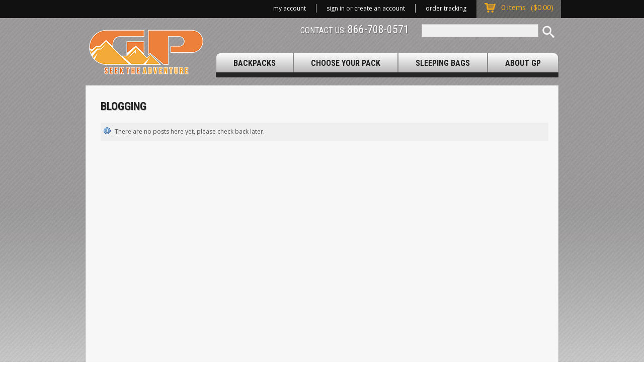

--- FILE ---
content_type: text/html; charset=UTF-8
request_url: https://www.guerrillapacks.com/blogging/tag/+Guerrilla+Packs
body_size: 6466
content:
<!DOCTYPE html PUBLIC "-//W3C//DTD XHTML 1.0 Transitional//EN" "http://www.w3.org/TR/xhtml1/DTD/xhtml1-transitional.dtd">
<html xml:lang="en" lang="en" xmlns="http://www.w3.org/1999/xhtml">
<head>
    

    <title>Blogging</title>
<meta name="google-site-verification" content="5iyEPBYxVqChmAQv75xjUDjQgC0KE8tD18O76f4mhhc" />
<meta name="google-site-verification" content="5iyEPBYxVqChmAQv75xjUDjQgC0KE8tD18O76f4mhhc" />
    <meta name="google-site-verification" content="dXHxfdos45C_TVRNpVyeSlNVP-7TE5XCv3QYOSpzBvM" />
    <meta http-equiv="Content-Type" content="text/html; charset=UTF-8" />
    <meta name="description" content="Best backpacks for backpacking by Guerrilla Packs for travel backpack, adventure backpack, and hiking backpack excursions. The perfect backpacking backpack!" />
    <meta name="keywords" content="backpacking, backpack, backpacks, guerrilla, packs, pack, back, hiking, travel, adventure, outdoor, camping" />
    
    <link rel='canonical' href='https://www.guerrillapacks.com/blogging/' />
    
    <meta http-equiv="Content-Script-Type" content="text/javascript" />
    <meta http-equiv="Content-Style-Type" content="text/css" />
    <link rel="shortcut icon" href="https://cdn2.bigcommerce.com/n-ww20x/zxecuqk/product_images/GP%20Guerrilla%20Packs%20Favicon.png" />
<!-- Facebook Conversion Code for GP Conversions -->
<script>(function() {
var _fbq = window._fbq || (window._fbq = []);
if (!_fbq.loaded) {
var fbds = document.createElement('script');
fbds.async = true;
fbds.src = '//connect.facebook.net/en_US/fbds.js';
var s = document.getElementsByTagName('script')[0];
s.parentNode.insertBefore(fbds, s);
_fbq.loaded = true;
}
})();
window._fbq = window._fbq || [];
window._fbq.push(['track', '6030588061687', {'value':'0.01','currency':'USD'}]);
</script>
<noscript><img height="1" width="1" alt="" style="display:none" src="https://www.facebook.com/tr?ev=6030588061687&amp;cd[value]=0.01&amp;cd[currency]=USD&amp;noscript=1" /></noscript>
    <meta content="on" http-equiv="cleartype" />

    <!-- begin: js page tag -->
    <script language="javascript" type="text/javascript">//<![CDATA[
        (function(){
            // this happens before external dependencies (and dom ready) to reduce page flicker
            var node, i;
            for (i = window.document.childNodes.length; i--;) {
                node = window.document.childNodes[i];
                if (node.nodeName == 'HTML') {
                    node.className += ' javascript';
                }
            }
        })();
    //]]></script>
    <!-- end: js page tag -->
    <link href="https://cdn9.bigcommerce.com/r-50b4fa8997ce43839fb9457331bc39687cd8345a/themes/__master/Styles/styles.css" type="text/css" rel="stylesheet" /><link href="https://cdn1.bigcommerce.com/n-ww20x/zxecuqk/templates/__custom/Styles/styles.css?t=1496756464" media="all" type="text/css" rel="stylesheet" />
<link href="https://cdn9.bigcommerce.com/r-c71b9995f4a706510d16ad47d2472c26eb88e9bf/themes/Classic/Styles/iselector.css" media="all" type="text/css" rel="stylesheet" />
<link href="https://cdn9.bigcommerce.com/r-c71b9995f4a706510d16ad47d2472c26eb88e9bf/themes/Classic/Styles/flexslider.css" media="all" type="text/css" rel="stylesheet" />
<link href="https://cdn9.bigcommerce.com/r-c71b9995f4a706510d16ad47d2472c26eb88e9bf/themes/Classic/Styles/slide-show.css" media="all" type="text/css" rel="stylesheet" />
<link href="https://cdn9.bigcommerce.com/r-c71b9995f4a706510d16ad47d2472c26eb88e9bf/themes/Classic/Styles/styles-slide-show.css" media="all" type="text/css" rel="stylesheet" />
<link href="https://cdn9.bigcommerce.com/r-50b4fa8997ce43839fb9457331bc39687cd8345a/themes/__master/Styles/social.css" media="all" type="text/css" rel="stylesheet" />
<link href="https://cdn1.bigcommerce.com/n-ww20x/zxecuqk/templates/__custom/Styles/white.css?t=1496756464" media="all" type="text/css" rel="stylesheet" />
<!--[if IE]><link href="https://cdn1.bigcommerce.com/n-ww20x/zxecuqk/templates/__custom/Styles/ie.css?t=1496756464" media="all" type="text/css" rel="stylesheet" /><![endif]-->
<link type="text/css" rel="stylesheet" href="https://cdn9.bigcommerce.com/r-499c9418cd8fe4f76770fafbd359251a5a3c7b05/javascript/jquery/plugins/imodal/imodal.css" />
    <meta name="p:domain_verify" content="fa6cf46734964293ca44399886fdeec0"/>
    <!-- MADwhite BC Template Stylesheets -->
        <!-- wireframe.css -->
        <link rel="stylesheet" type="text/css" media="all" href="/templates/__custom/Styles/wireframe.css" />
        <!-- site.css -->
        <link rel="stylesheet" type="text/css" media="all" href="/templates/__custom/Styles/site.css" />
        <!-- reveal.css -->
        <link rel="stylesheet" type="text/css" href="/templates/__custom/Styles/reveal.css" />
        <!-- google webfonts -->
        <link rel="stylesheet" type="text/css" href="https://fonts.googleapis.com/css?family=Open+Sans:400,700,600|Roboto+Condensed:400,700" />
        
        <!--[if IE]>
        <link rel="stylesheet" type="text/css" href="/templates/__custom/Styles/ie.css" />
        <![endif]-->
        <!--[if IE 8]>
        <link rel="stylesheet" type="text/css" href="/templates/__custom/Styles/ie8.css" />
        <![endif]-->
        <!--[if IE 9]>
        <link rel="stylesheet" type="text/css" href="/templates/__custom/Styles/ie9.css" />
        <![endif]-->
    <!-- /END -->

    <!-- Tell the browsers about our RSS feeds -->
    <link rel="alternate" type="application/rss+xml" title="Latest News (RSS 2.0)" href="https://www.guerrillapacks.com/rss.php?action=newblogs&amp;type=rss" />
<link rel="alternate" type="application/atom+xml" title="Latest News (Atom 0.3)" href="https://www.guerrillapacks.com/rss.php?action=newblogs&amp;type=atom" />
<link rel="alternate" type="application/rss+xml" title="New Products (RSS 2.0)" href="https://www.guerrillapacks.com/rss.php?type=rss" />
<link rel="alternate" type="application/atom+xml" title="New Products (Atom 0.3)" href="https://www.guerrillapacks.com/rss.php?type=atom" />
<link rel="alternate" type="application/rss+xml" title="Popular Products (RSS 2.0)" href="https://www.guerrillapacks.com/rss.php?action=popularproducts&amp;type=rss" />
<link rel="alternate" type="application/atom+xml" title="Popular Products (Atom 0.3)" href="https://www.guerrillapacks.com/rss.php?action=popularproducts&amp;type=atom" />


    

    <script type="text/javascript" src="https://cdn9.bigcommerce.com/r-499c9418cd8fe4f76770fafbd359251a5a3c7b05/javascript/jquery/1.7.2/jquery.min.js"></script>
    <script type="text/javascript" src="https://cdn10.bigcommerce.com/r-499c9418cd8fe4f76770fafbd359251a5a3c7b05/javascript/menudrop.js?"></script>
    <script type="text/javascript" src="https://cdn10.bigcommerce.com/r-499c9418cd8fe4f76770fafbd359251a5a3c7b05/javascript/common.js?"></script>
    <script type="text/javascript" src="https://cdn10.bigcommerce.com/r-499c9418cd8fe4f76770fafbd359251a5a3c7b05/javascript/iselector.js?"></script>
    <script type="text/javascript" src="https://cdn10.bigcommerce.com/r-499c9418cd8fe4f76770fafbd359251a5a3c7b05/templates/Classic/js/jquery.autobox.js"></script>
    <script type="text/javascript" src="https://cdn10.bigcommerce.com/r-499c9418cd8fe4f76770fafbd359251a5a3c7b05/templates/Classic/js/init.js"></script>
    
    <!-- Custom Javascript -->
        <!-- wireframe.js - javascript for every MADwhite site, DO NOT EDIT -->
        <script type="text/javascript" src="/templates/__custom/js/wireframe.js"></script>
        
        <!-- Installed Global Scripts -->
        <script type="text/javascript" src="https://www.guerrillapacks.com/templates/__custom/js/jquery.reveal.js"></script>
        
        <!-- scripts.js - site-specific javascript and to call your functions for global scripts -->
        <script type="text/javascript" src="/templates/__custom/js/scripts.js"></script>
    <!-- end -->

    <script type="text/javascript">
    //<![CDATA[
    config.ShopPath = 'https://www.guerrillapacks.com';
    config.AppPath = '';
    config.FastCart = 1;
    var ThumbImageWidth = 190;
    var ThumbImageHeight = 170;
    //]]>
    </script>
    


    <script type="text/javascript" src="https://cdn9.bigcommerce.com/r-499c9418cd8fe4f76770fafbd359251a5a3c7b05/javascript/jquery/plugins/jquery.form.js"></script>
<script type="text/javascript" src="https://cdn9.bigcommerce.com/r-499c9418cd8fe4f76770fafbd359251a5a3c7b05/javascript/jquery/plugins/imodal/imodal.js"></script>
<script type="text/javascript">
var BCData = {};
</script>

    <script type="text/javascript" src="https://cdn9.bigcommerce.com/r-499c9418cd8fe4f76770fafbd359251a5a3c7b05/javascript/quicksearch.js"></script>
    
    <!-- Include visitor tracking code (if any) -->
    <!-- Start Tracking Code for analytics_googleanalytics -->

<script>
  (function(i,s,o,g,r,a,m){i['GoogleAnalyticsObject']=r;i[r]=i[r]||function(){
  (i[r].q=i[r].q||[]).push(arguments)},i[r].l=1*new Date();a=s.createElement(o),
  m=s.getElementsByTagName(o)[0];a.async=1;a.src=g;m.parentNode.insertBefore(a,m)
  })(window,document,'script','//www.google-analytics.com/analytics.js','ga');

  ga('create', 'UA-15178450-1', 'auto');
  ga('require', 'displayfeatures');
  ga('send', 'pageview');

</script>




<!-- End Tracking Code for analytics_googleanalytics -->


</head>
<body>
<div id="Container">
			<!-- #region-top -->
		<div id="region-top">
        	<div id="AjaxLoading"><img src="https://cdn2.bigcommerce.com/n-ww20x/zxecuqk/templates/__custom/images/ajax-loader.gif?t=1496756464" alt="" />&nbsp; Loading... Please wait...</div>
        	<div id="HeaderContainer">
            
            	<!-- TopMenu -->
					<div id="TopMenuOuter" class="clearfix">
    	
        
        <div id="TopMenuWrap">
            <div id="TopMenu" class="container-12 clearfix">
            
            	            <div class="Block Moveable Panel" id="CustomCartBox">
                <div class="BlockContent">
                    <ul id="CartItems" class="Clear clearfix">
						<li><a href="/cart.php"><img src="https://cdn2.bigcommerce.com/n-ww20x/zxecuqk/templates/__custom/images/cart.png?t=1496756464" alt="" /></a></li>
                        <li><a href="/cart.php"><span id="crtnumber"></span> <span id="crttext"></span></a></li>
                        <li class="CartTotalPrice">(<span id="crt-price"></span>)</li>
                    </ul>
                    
                    <!-- JAVASCRIPT FILE - EDIT AT YOUR OWN RISK -->
                    			
            <!-- WARNING: EDIT AT YOUR OWN RISK -->
            
			<p id="crt"></p>
			<script type="text/javascript">
			
				/* render the total number of cart items */
				var txt = $("p#crt").html().replace((/[A-Za-z]|(\W)/g),"")
				if(txt < 1) {txt = 0};
				$("#crtnumber").html(txt);
				if( txt == 1 ) {$("#crttext").html(" item");}
					else {$("#crttext").html(" items");}
					$("p#crt").remove();
				
				/* render the total price of items currently in the cart */
				var crtnumber =  ($("#crt-price strong").html())
				if ($("#crt-price").html() == "") {
					$("#crt-price").html("$0.00");
					}
					else {$("#crt-price").html(crtnumber);
					};
				
				/* hide the checkout button when cart is empty */
				if ($("#crt-price").html() == "$0.00") {
					$(".HeaderCheckout").remove();
				};
				
			</script>
            
                </div>
            </div>
                
                <ul class="clearfix">
                            
                    <li class="First MyAccount" style="display:"><a href="https://www.guerrillapacks.com/account.php">My Account</a></li>
                    <li class="SignIn" style="display:">
                        <div>
                        <a href='https://www.guerrillapacks.com/login.php' onclick=''>Sign in</a> or <a href='https://www.guerrillapacks.com/login.php?action=create_account' onclick=''>Create an account</a>
                        </div>
                    </li>
                    <li><a href="/account.php?action=order_status">Order Tracking</a></li>
                            
                </ul>
    
            </div>
        </div>
        
    </div>
            	
                <!-- Header -->
                <div id="HeaderOuter">
                
                    <div id="HeaderWrap">
                        <div id="Header" class="container-12 clearfix">
                            
                            <!-- #Logo -->
                            <div id="Logo">
                                    <div id="LogoContainer" class="LogoImage">
        <a title="Guerrilla Packs" href="https://www.guerrillapacks.com/">
        	<img src="/product_images/gp_log_1424725055__23468.png" alt="Guerrilla Packs" />
        </a>
    </div>
                            </div>
                            
                            <!-- #HeaderAux -->
                            <div id="HeaderAux" class="FloatRight" style="clear:right;">
                                <div id="phoneNumber" class="FloatLeft">
                                	<h3>CONTACT US: <strong>866-708-0571</strong></h3>
									<!--<h2><img src="https://cdn2.bigcommerce.com/n-ww20x/zxecuqk/templates/__custom/images/phone-icon.png?t=1496756464" alt=""/> LIVE CHAT</h2>-->
                                </div>
                                			<div id="SearchForm">
				<form action="https://www.guerrillapacks.com/search.php" method="get" onsubmit="return check_small_search_form()">
					<label for="search_query">Search</label>
					<input type="text" name="search_query" id="search_query" class="Textbox" value="" />
					<input type="image" src="https://cdn2.bigcommerce.com/n-ww20x/zxecuqk/templates/__custom/images/btn_search.png?t=1496756464" class="NoBg SearchBtn" />
				</form>
			</div>

			<script type="text/javascript">
				var QuickSearchAlignment = 'left';
				var QuickSearchWidth = '232px';
				lang.EmptySmallSearch = "You forgot to enter some search keywords.";
			</script>

                            </div>
                            
                            <!-- MainMenu -->
            					<div id="MenuOuter">
    
        <div id="MenuWrap">
            <div id="Menu" class="container-12 clearfix">
                <ul class="clearfix">
                    	<li class="HasSubMenu ">
		<a href="/backpacks/"><span>Backpacks</span><i class="icon sright small icon-down-dir"></i></a>
		        <ul>
            <li><a href="/emperor/">Emperor 75L + 10L</a></li><li><a href="/gladiator/">Gladiator 60L + 10L</a></li><li><a href="/travel-backpacking-gear-roundhouse/">Roundhouse 50L + 10L</a></li><li><a href="/hiking-travel-backpack-samurai/">Samurai 50L</a></li><li><a href="/admiral/">Admiral 40L </a></li><li><a href="/watchman/">Watchman 35L</a></li><li><a href="/pace-setter/">Pace Setter Hydration</a></li><li><a href="/sniper-daypack/">Sniper 27L</a></li><li><a href="/spotter/">Spotter 10L</a></li><li><a href="/accessories/">Accessories</a></li>
        </ul>
	</li>	<li class=" ">
		<a href="https://www.guerrillapacks.com/choose-your-pack/"><span>Choose Your Pack</span><i class="icon sright small icon-down-dir"></i></a>
		
	</li>	<li class="HasSubMenu ">
		<a href="http://www.guerrillapacks.com/sleeping-bags/"><span>Sleeping Bags</span><i class="icon sright small icon-down-dir"></i></a>
		        <ul>
            <li><a href="/wrapper-32/">Wrapper 32</a></li><li><a href="/wrapper-50/">Wrapper 50</a></li><li><a href="/drive-in-double/">Drive-In Double</a></li><li><a href="/sleeping-pad/">Sleeping Pad</a></li>
        </ul>
	</li>	<li class="HasSubMenu ">
		<a href="https://www.guerrillapacks.com/about-gp/"><span>About GP</span><i class="icon sright small icon-down-dir"></i></a>
		        <ul>
            <li><a href="https://www.guerrillapacks.com/shipping-returns/">Shipping &amp; Returns</a></li><li><a href="https://www.guerrillapacks.com/warranty-info/">Warranty Info</a></li><li><a href="https://www.guerrillapacks.com/faqs/">FAQs</a></li><li><a href="https://www.guerrillapacks.com/brand-story/">Brand Story</a></li><li><a href="https://www.guerrillapacks.com/downloads/">Downloads</a></li><li><a href="https://www.guerrillapacks.com/press-room-review/">Press Room &amp; Review</a></li><li><a href="https://www.guerrillapacks.com/contact/">Contact GP</a></li><li><a href="https://www.guerrillapacks.com/blogging/">Blogging</a></li>
        </ul>
	</li>
                </ul>
            </div>
        </div>
        
    </div>
                            
                        </div><!-- /#Header -->
                    </div><!-- /#HeaderWrap -->
                    
                </div><!-- /#HeaderOuter -->
            </div><!-- /#HeaderContainer -->
            
        </div><!-- /#region-top -->
        <!-- #region-content -->
        <div id="region-content">
            <div id="Outer">
                <div id="Inner">

	<div id="Wrapper">
		
		<div class="Content Widest">
			<h1>Blogging</h1>
			<div class="BlockContent">
				<p class="InfoMessage Message" style="margin: 20px 0 40px 0;">
					There are no posts here yet, please check back later.
				</p>
			</div>
		</div>
	</div>
	                </div><!-- /#Inner -->
            </div><!-- /#Outer -->
        </div><!-- /#region-content -->
        <div id="region-bottom">
        
            <div id="NewsletterOuter">
                                    

                <div class="Block NewsletterSubscription Moveable Panel Clear" id="FooterNewsletterBox">
                
                	<div class="NewsletterTitle FloatLeft">
                        
                        <h2>Newsletter Signup</h2>
                        <h3>Signup for updates and discounts</h3>
                        
                    </div>

                    <div class="BlockContent FloatLeft">
                        <form action="https://www.guerrillapacks.com/subscribe.php" method="post" id="subscribe_form" name="subscribe_form">
                            <input type="hidden" name="action" value="subscribe" />
                            <label for="nl_first_name">Your First Name:</label>
                            <input type="text" class="Textbox" id="nl_first_name" name="nl_first_name" value="your name" />
                            <label for="nl_email">Your Email Address:</label>
                            <input type="text" class="Textbox" id="nl_email" name="nl_email" value="your email address" />
                            
                                <input type="submit" class="Button Subscribe" value="Subscribe" />
                            
                        </form>
                    </div>
                    <script type="text/javascript">
// <!--
	$('#subscribe_form').submit(function() {
		if($('#nl_first_name').val() == '') {
			alert('You forgot to type in your first name.');
			$('#nl_first_name').focus();
			return false;
		}

		if($('#nl_email').val() == '') {
			alert('You forgot to type in your email address.');
			$('#nl_email').focus();
			return false;
		}

		if($('#nl_email').val().indexOf('@') == -1 || $('#nl_email').val().indexOf('.') == -1) {
			alert('Please enter a valid email address, such as john@example.com.');
			$('#nl_email').focus();
			$('#nl_email').select();
			return false;
		}

		// Set the action of the form to stop spammers
		$('#subscribe_form').append("<input type=\"hidden\" name=\"check\" value=\"1\" \/>");
		return true;

	});
// -->
</script>

                </div>
            </div>
            
            <div id="FooterOuter">
            
                <div id="FooterWrap">
                    <div id="Footer" class="container-12 clearfix">

                        <!-- Footer Menu with columns and grid structure -->
                        <div id="FooterMenu" class="ColMenu footerNav container-12">
    <div class="grid-2 alpha col border-right">
        <h3>Shop</h3>
        <ul>
            <li><a href="/backpacks/">Backpacks</a></li>
            <li><a href="/sale/">Sale Rack</a></li>
            <li><a href="/giftcertificates.php">Gift Cards</a></li>
            <li><a href="/cart.php">Shopping Cart</a></li>
        </ul>
    </div>
    <div class="grid-3 half col border-right">
        <h3>Service</h3>
        <ul>
            <li><a href="/faq/">FAQs</a></li>
            <li><a href="/account.php">My Account</a></li>
            <li><a href="/shipping-returns/">Shipping &amp; Returns</a></li>
            <li><a href="/warranty-info/">Warranty Info</a></li>
            <li><a href="/warranty-claims/">Warranty Claims</a></li>
            <li><a href="/downloads/">Downloads</a></li>
            <li><a href="/contact/">Contact Us</a></li>
        </ul>
    </div>
    <div class="grid-3 col border-right">
        <h3>About Guerrilla Packs</h3>
        <ul>
            <li><a href="/brand-story/">Brand Story</a></li>
            <li><a href="/retailers/">Find a Retailer</a></li>
            <li><a href="/news/">News</a></li>
            <li><a href="/reviews/">Press Room &amp; Reviews</a></li>
            <li><a href="/jobs/">Jobs</a></li>
            <li><a href="/terms-conditions/">Terms &amp; Conditions</a></li>
            <li><a href="/privacy-policy">Privacy Policy</a></li>
            <li><a href="/sitemap/">Site Map</a></li>
        </ul>
    </div>
    <div class="grid-2 col">
        <h3>Social</h3>
                    <div class="SocialMedia clearfix">
                <ul class="Buttons clearfix">
                    <li>
                        <a title="Watch us on YouTube" href="http://www.youtube.com/user/GuerrillaPacks" target="_blank">
                        <img src="https://cdn2.bigcommerce.com/n-ww20x/zxecuqk/templates/__custom/images/social_yt.png?t=1496756464" alt="Watch us on YouTube" />
                        YouTube
                        </a>
                    </li>
                    <li>
                        <a title="Like us on Facebook" href="https://www.facebook.com/pages/Guerrilla-Packs/121401221224223" target="_blank">
                        <img src="https://cdn2.bigcommerce.com/n-ww20x/zxecuqk/templates/__custom/images/social_fb.png?t=1496756464" alt="Like us on Facebook" />
                        Facebook
                        </a>
                    </li>
                    <li>
                        <a title="Follow us on Twitter" href="http://twitter.com/GuerrillaPacks" target="_blank">
                        <img src="https://cdn2.bigcommerce.com/n-ww20x/zxecuqk/templates/__custom/images/social_tw.png?t=1496756464" alt="Follow us on Twitter" />
                        Twitter
                        </a>
                    </li>
                    <li>
                        <a title="Follow us on Twitter" href="https://plus.google.com/+GuerrillapacksBackpacks/videos" target="_blank">
                        <img src="https://cdn2.bigcommerce.com/n-ww20x/zxecuqk/product_images/uploaded_images/gplus.png?t=1410379021" alt="Google Plus" />
                        Google Plus
                        </a>
                    </li>
                    <li>
                        <a title="Love us on Instagram" href="http://instagram.com/guerrillapacks" target="_blank">
                        <img src="https://cdn2.bigcommerce.com/n-ww20x/zxecuqk/templates/__custom/images/social-instagram.png?t=1496756464" style="width: 19px !important" alt="Love us on Instagram" />Instagram
                        </a>
                    </li>
                    <li>
                        <a title="Our RSS Feed" href="/blogging/">
                        <img src="https://cdn2.bigcommerce.com/n-ww20x/zxecuqk/templates/__custom/images/social_feed.png?t=1496756464" alt="Our RSS Feed" />
                        Blog
                        </a>
                    </li>
                    <li>
                        <a title="Contact Us" href="/contact/" target="_blank">
                        <img src="https://cdn2.bigcommerce.com/n-ww20x/zxecuqk/templates/__custom/images/social_email.png?t=1496756464" alt="Contact Us" />
                        Contact Us
                        </a>
                    </li>
                 </ul>
            </div>

    </div>
    <div class="grid-3 half col text-right mar-0">
        <!--<img src="https://cdn2.bigcommerce.com/n-ww20x/zxecuqk/templates/__custom/images/logo-small.png?t=1496756464" alt="Newport Vessels" /><br />-->
        <img src="https://cdn2.bigcommerce.com/n-ww20x/zxecuqk/product_images/uploaded_images/gp-logo-new.png?t=1424725539" alt="Guerrilla Packs" /><br />
        <p>&nbsp;</p>
        <p>
            <strong>San Francisco, CA 94124</strong><br />
            <strong>Phone: (866) 708-0571</strong>
        </p>
        <p>sales@guerrillapacks.com</p>
    </div>
</div>
                    
                        <br class="Clear" />
                        
                        
                        <!-- Google Code for Remarketing Tag -->
<!--------------------------------------------------
Remarketing tags may not be associated with personally identifiable information or placed on pages related to sensitive categories. See more information and instructions on how to setup the tag on: http://google.com/ads/remarketingsetup
--------------------------------------------------->
<script type="text/javascript">
/* <![CDATA[ */
var google_conversion_id = 980121480;
var google_custom_params = window.google_tag_params;
var google_remarketing_only = true;
/* ]]> */
</script>
<script type="text/javascript" src="//www.googleadservices.com/pagead/conversion.js">
</script>
<noscript>
<div style="display:inline;">
<img height="1" width="1" style="border-style:none;" alt="" src="//googleads.g.doubleclick.net/pagead/viewthroughconversion/980121480/?value=0&amp;guid=ON&amp;script=0"/>
</div>
</noscript>
                        
                    </div><!-- /#Footer -->
                    
                    <div class="Clear">
                    
                    
            
                    
                    
                    
            
                    <script type="text/javascript" src="https://cdn9.bigcommerce.com/r-499c9418cd8fe4f76770fafbd359251a5a3c7b05/javascript/visitor.js"></script>

                    <script type="text/javascript">
$(document).ready(function() {
	// attach fast cart event to all 'add to cart' link
	$(".ProductActionAdd a[href*='cart.php?action=add']").click(function(event) {
		fastCartAction($(this).attr('href'));
		return false;
	});
});
</script>

                    </div>
                    
                </div><!-- /#FooterWrap -->
                
                <div id="CopyrightOuter">
                    <div id="Copyright" class="clearfix">
                        <div class="FloatLeft">
                            <p>
                                Copyright &copy; 2026 Guerrilla Packs. All Rights Reserved. 
                                All prices are in <span title='US Dollar'>USD</span> 
                                
                            </p>
                            
                        </div>
                        <div class="FloatRight">
                            <img src="https://cdn2.bigcommerce.com/n-ww20x/zxecuqk/templates/__custom/images/card_visa.png?t=1496756464" height="25" alt="" />
                            <img src="https://cdn2.bigcommerce.com/n-ww20x/zxecuqk/templates/__custom/images/card_amex.png?t=1496756464" height="25" alt="" />
                            <img src="https://cdn2.bigcommerce.com/n-ww20x/zxecuqk/templates/__custom/images/card_master.png?t=1496756464" height="25" alt="" />
                            <img src="https://cdn2.bigcommerce.com/n-ww20x/zxecuqk/templates/__custom/images/card_paypal.png?t=1496756464" height="25" alt="" />
                            <img src="https://cdn2.bigcommerce.com/n-ww20x/zxecuqk/templates/__custom/images/card_discover.png?t=1496756464" height="25" alt="" />
                        </div>
                    </div>
                </div>
                <script type="text/javascript">
if(window.location.pathname== '/')
{                       
var google_tag_params = {
ecomm_pagetype: 'home'
};
}
</script>
            </div><!-- /#FooterOuter -->
        </div><!-- /#region-bottom -->
<!--Start of Zopim Live Chat Script-->
<!--<script type="text/javascript">
window.$zopim||(function(d,s){var z=$zopim=function(c){z._.push(c)},$=z.s=
d.createElement(s),e=d.getElementsByTagName(s)[0];z.set=function(o){z.set.
_.push(o)};z._=[];z.set._=[];$.async=!0;$.setAttribute("charset","utf-8");
$.src="//v2.zopim.com/?36ZIeRdasV0uX1tG2sajI6QOS7lhM5YU";z.t=+new Date;$.
type="text/javascript";e.parentNode.insertBefore($,e)})(document,"script");
</script>-->
<!--End of Zopim Live Chat Script-->

</div>
<script type="text/javascript" src="https://cdn9.bigcommerce.com/shared/js/csrf-protection-header-5eeddd5de78d98d146ef4fd71b2aedce4161903e.js"></script></body>
</html>


--- FILE ---
content_type: text/css;charset=UTF-8
request_url: https://cdn1.bigcommerce.com/n-ww20x/zxecuqk/templates/__custom/Styles/styles.css?t=1496756464
body_size: 8382
content:
/*
MADwhite BC Template
Styles
============================================================
file:        styles.css
description: Default Styles stylesheet with some fixes and refinements.
original:    06/25/2013
revised:     DO NOT REVISE
============================================================
*/

/* Global Reset */
* {
	margin: 0;
	padding: 0;
}

/* General */
body {
	height: 100%;
}

input, select {
}

input {
	padding: 1px;
}

p {
	line-height: 1.5;
	margin-top:1%;margin-bottom:2%;
}

a {
	font-weight: normal;
	text-decoration: underline;
}

h2, .TitleHeading {
}

h3 {
}

h4 {
}

img, img a {
	border: 0;
}

ul, ol {
	margin: 0 0 10px 30px;
}

li {
	margin: 0;
	margin-bottom: 2px;
	padding: 0;
}

blockquote {
	margin-left: 28px;
}


hr {
	margin: 10px 0;padding: 0;
	height: 1px;
	border:0;
}

/* Forms */
.HorizontalFormContainer dl, .VerticalFormContainer dl {
	margin: 0;
}

.HorizontalFormContainer dt img {
	vertical-align: middle;
	float: left;
}

.HorizontalFormContainer dt .fieldLabel {
	float:left;
	padding-top: 4px;
	padding-left: 4px;
}

.HorizontalFormContainer dt, .NarrowFormContainer dt {
	width: 180px;
	float: left;
	clear: left;
}

.HorizontalFormContainer dd.ProductField {
	height: 20px;
}

.HorizontalFormContainer dd {
	padding-top:4px;
	margin-left: 190px;
}

.NarrowFormContainer dt {
	width: 120px;min-width:100px;
	padding: 4px 0 0 4px;
}

.NarrowFormContainer dd {
	padding-top: 4px;
	margin-left: 130px;
}

.HorizontalFormContainer p.Submit {
	margin-left:190px;margin-top: 10px;
	clear: left;
}

.NarrowFormContainer p.Submit {
	margin-left: 140px;margin-top: 10px;
}

.VerticalFormContainer dt {
	margin-bottom: 6px;
}

.VerticalFormContainer dd {
	margin-bottom: 6px;
	margin-left: 10px;
}

/* Page Container */

#Container {
	width: auto;
	margin: 0 auto;
}

/* Top Navigational Menu */
#TopMenu {
	padding: 0;
}

#TopMenu ul {
	list-style: none;
	padding: 0;
	margin: 0;
}

#TopMenu li {
	list-style: none;
	margin: 0;
	padding: 0;
}

#TopMenu li.First a {
	border-left: 0;
}

#TopMenu li a, #TopMenu li div {
	display: block;
	text-decoration: none;
	padding: 0 10px 0 10px;
	margin: 8px 0 0 0;
}

#TopMenu li div a {
	padding: 0;
	margin: 0;
	display: inline;
}

#TopMenu li a:hover {
	text-decoration: underline;
}

/* Pages Menu */
#Menu {
	clear: both;
}

#Menu ul {
	margin: 0;padding: 0;
}

#Menu li {
	position: relative;
	list-style: none;
	margin: 0;padding: 0;
}

#Menu li a {
	text-align: center;
	text-decoration: none;
}

#Menu li a:hover	{
}

#Menu li ul {
	width: auto;
	position: absolute;
	clear: left;
	left: 0;
	text-align: left;
	background: transparent;
	z-index: 1;
}

#Menu li ul li {
	background: transparent;
}

#Menu li ul li a {
	text-align: left;
	margin: 0;
	height: auto;
}

/* Holly Hack. IE Requirement \*/
* html #Menu ul li { float: left; height: 1%; }
* html #Menu ul li a { height: 1%; }
/* End */


/* Outer Content Wrapper (Surrounds header & content) */
#Outer {
	margin-top: 4px;
	clear: both;
}

#Wrapper {
	clear: both;
}

/* Header */

#Header {
	clear: both;
}

/* Logo */

#Logo {
	float: left;
}

#Logo h1 a {
	text-decoration: none;
}

/* Top Search Form */
#SearchForm {
	float: right;
}

#SearchForm label {
}

#SearchForm input.Textbox {
}

#SearchForm .Button {
}

#SearchForm p {
}

#SearchForm a {
	text-decoration: none;
}

/* Left Content Area */

.Left {
}

.Left h2 {
	margin:0;
}

.Left a {
}

.Left .BlockContent {
	margin: 0 10px 0 10px;
}

.Left ul {
	margin: 0;
	padding: 0;
}

.Left li {
	clear: both;
	list-style: none;
	margin: 0;
	padding: 3px 0;
}

/* Primary Content Area */
.Content {
}

.Content .Block {}

.Block {
	margin-top: 10px;
	margin-bottom: 10px;
}

.Content h2, .TitleHeading {
}

.Content a:hover {
	text-decoration: underline;
}

/* Primary Content Area (column span of 2) */
.Content.Wide {
}

/* Primary Content Area (column span of 3 - spans entire page width) */
.Content.Widest {
}

/* Right Content Area */
.Right {
}

.Right h2 {
	margin:0;
}

.Right a {
}

.Right li a:hover {
	text-decoration: underline;
}

.Right .BlockContent {
	margin: 0 10px 0 10px;
}

.Right ul {
	margin: 0;
	padding: 0;
}

.Right li {
	clear: both;
	list-style: none;
	margin: 0;
	padding: 3px 0;
}

.Right .BlockContent {
	margin: 0 10px 0 10px;
}

.Right li {
	border-bottom: 1px solid #c5dde9;
}

.Right li a {
	text-decoration: none;
}

.Right li a:hover {
	text-decoration: underline;
}

/* Page Footer */

#Footer {
}
#Footer ul {
	list-style: none;
	margin:0;padding: 0;
}

#Footer li {
	list-style: none;
	margin: 0;padding: 0;
}

#Footer li a {
}

/* Product Listings */

.ProductList {
	list-style: none;
	margin: 0;
	padding: 0;
}

.Content .ProductList li {
	list-style: none;
	float: left;
	width: 122px;
	margin: 6px;
	padding: 8px;
	overflow: hidden;
}
.Content .ProductList.List li {
    background-image:none;
}

.ProductList a {
	text-decoration: none;
}

.ProductList .ProductImage {
	margin: 0 0 5px 0;
	display: table-cell;
	width: 120px;
	height: 120px;
	text-align: center;
	overflow: hidden;
	vertical-align: middle;
}

.ProductList .ProductImage img {
	vertical-align: middle;
}

.ProductList p {
	margin: 5px 0 5px 5px;
}

.ProductList .Rating {
}

.ProductList .Rating img {
	height: 16px;
	margin-top: 3px;
}

.ProductList li .ProductCompareButton {
	margin-top: 3px;
	text-align: center;
}

.Left .ProductList .ProductImage, .Right .ProductList .ProductImage {
}

.Left .ProductList li, .Right .ProductList li {
	clear: both;
	list-style: none;
	margin: 0;
	margin-top: 5px;
	padding: 3px 0 5px 0;
}

.Right .SideCart p
{
}/* Top Seller Block Specific */
.Left .TopSellers li .TopSellerNumber, .Right .TopSellers li .TopSellerNumber { /* Contains the number of the item */
	float: left;
	width: 20px;
	padding: 6px 0 3px 6px;
}

.Left .TopSellers .ProductDetails, .Right .TopSellers .ProductDetails { /* Contains the details of the item */
	margin-left: 24px;
	width: 110px;
	padding: 3px 0 3px 0;
}

.Left .TopSellers li.TopSeller1, .Right .TopSellers li.TopSeller1 { /* No1 seller box */
	clear: both;
	float: left;
	width: 128px;
	margin: 10px 0 5px 0;
	padding: 5px;
	overflow: visible;
	display: inline;
}

.Left .TopSellers li.TopSeller1 img, .Right .TopSellers li.TopSeller1 img {
	text-align: center;
	overflow: hidden;
	max-width:130px;
}


.Left .TopSellers li.TopSeller1 .TopSellerNumber, .Right .TopSellers li.TopSeller1 .TopSellerNumber {
	width: 44px;
	height: 34px;
	padding: 7px 0 6px 0;
	margin: -10px 0 0 0;
	position:absolute;
	text-align: center;
	display:block;
}

.Left .TopSellers li.TopSeller1 .ProductDetails, .Right .TopSellers li.TopSeller1 .ProductDetails {
	margin-left: 0;
}

.Left .TopSellers li.TopSeller1 .ProductImage, .Right .TopSellers li.TopSeller1 .ProductImage {
	width: 130px;
	display: inline;
	text-align: center;
	overflow: hidden;
}

.Content .TopSellers li .TopSellerNumber {
	display: none;
}

/* Page Breadcrumbs */
.Breadcrumb ul, .Breadcrumb li {
	list-style: none;
	margin: 0;
	padding: 0;
}

.Breadcrumb {
	padding-bottom: 4px;
	border-bottom: 1px solid #DCDFE2;
}

.Breadcrumb li {
	padding-left: 6px;
	display: inline;
}

.Breadcrumb li a {
	padding-right: 10px;
	background: url('../../default/images/BreadcrumbSep.gif') no-repeat right;
}

.FindByCategory ul, .FindByCategory li {
	list-style: none;
	padding: 0;
	margin: 0;
}

.FindByCategory li {
	padding-left: 12px;
	background: url('../../default/images/BreadcrumbSep.gif') no-repeat 3px 5px;
	padding-right: 8px;
	display: inline;
}

/* Miscellaneous Definitions */

.Meta {
}

.Left .FeedLink, .Right .FeedLink {
	padding-right: 5px;
}

.Content .FeedLink {
	margin-top: 4px;
}

.FloatRight {
	float: right;
}

.FloatLeft {
	float: left;
}

.ClearRight {
	clear: right;
}

.ClearLeft {
	clear: left;
}

.SortBox {
}

.CompareButton {
	clear: both;
	text-align: right;
	margin-top: 12px;
	padding: 4px;
}

.Clear {
	clear: both;
}

.Field45 {
	width: 45px;
}
.Field100 {
	width: 100px;
}
.Field150 {
	width: 150px;
}
.Field200 {
	width: 200px;
}
select.Field200 {
	width: 210px;
}
.Field250 {
	width: 250px;
}
.Field300 {
	width: 300px;
}
.Field350 {
	width: 350px;
}
.Field400 {
	width: 400px;
}
.field-xsmall {
	width:80px;
}
.field-small {
	width:100px;
}
.field-medium {
	width:150px;
}
.field-large {
	width:180px;
}
.field-xlarge {
	width:200px;
}

select {
	max-width: 340px;
}
select option {
	padding:0 5px;
}
.SortBox select {
	width: auto;
}

#EditAccountForm input.field-xlarge {
	width:200px;
}

.MB10 { margin-bottom:10px; }
.MT0 { margin-top:0px; }
.LH140 { line-height:140%; }
.PLRB5 { padding:0px 5px 5px 5px; }
.PLR10 { padding:0px 10px 0px 10px; }
.PL20 { padding:0px 0px 0px 20px; }
.PL40 { padding:0px 0px 0px 40px; }
.ML20 { margin:0px 0px 0px 20px; }
.MT10 { margin-top:10px; }
.PL10 { padding-left:10px; }
.PB2 { padding-bottom:2px; }
.NoMarginBottom { margin-bottom: 0; }

.Required {
	color: red;
	font-weight: bold;
	visibility: visible;
}

.InfoMessage {
	padding: 8px 6px 8px 28px;
	margin-bottom: 10px;
}

.SuccessMessage {
	padding: 8px 6px 8px 28px;
	margin-bottom: 10px;

}

.ErrorMessage {
	padding: 8px 6px 8px 28px;
	margin-bottom: 10px;
}/************* Page Specific: Create Account / Login Page *************/

ul.ShippingAddressList, ul.ShippingAddressList li {
	list-style: none;
	margin: 0;
	padding: 0;
}

ul.ShippingAddressList li {
	width: 30%;
	float: left;
	margin-right: 10px;
	margin-bottom: 20px;
}

.PrimaryProductDetails .ProductThumb {
	float:none;
	text-align: center;
}

.PrimaryProductDetails .ProductMain {
}
.PrimaryProductDetails dl {
}

.PrimaryProductDetails dt {
	font-weight: bold;
	clear: left;
}

.PrimaryProductDetails dd {
	margin-left: 90px;
}

.Right hr {
	margin: 5px 0 0;
}

.Content h3 {
	margin-bottom: 5px;
}

.ComparisonCheckbox {
	float: left;
}

.SideRecentlyViewed .CompareButton {
	margin: 10px 0 0 0;
	padding: 0;
}

.SideRecentlyViewed .ProductList li {
	margin-left: 0;
}

.SideRecentlyViewed .ProductDetails {
	margin-left: 20px;
}

/* Product Comparisons */
.ComparisonTable { width: 100%; }
.ComparisonTable td { vertical-align:top; }
.CompareFieldName { width:95px; padding:8px 10px 8px 15px; }
.CompareFieldTop { padding:5px; text-align:center; }
.CompareFieldTop a { text-decoration:none; }
.CompareFieldTop a:hover { text-decoration:underline; }
.CompareLeft { padding:5px 10px 5px 10px; }
.CompareCenter { text-align:center; padding:5px; }
.CompareRating { text-align:center; padding-top:8px; vertical-align:middle; }
.CompareProductOption { margin-left:20px; padding-left:5px; }

.Availability { }
.LittleNote { }

.ViewCartLink {
	padding-bottom: 8px;
    padding-left: 27px;
    padding-top: 2px;
}

/* General Tables */
table.General,
table.CartContents, table.General {
	width: 100%;
	margin: 10px 0;
}

table.General thead tr th,
table.CartContents thead tr th {
	padding: 6px 10px;
	text-align: left;
}

table.General tbody td,
table.CartContents tbody td {
	padding: 6px 10px;
	vertical-align: top;
}

table.General tbody tr.First td {
	border-top: 0;
}

/* Cart Contents Table */

.CartContents tbody td,
.CartContents tfoot td {
	border-bottom: 0;
}
.CartContents .ProductName a {
	font-weight: bold;
}

.ProceedToCheckout {
	text-align: right;
}

.Content .ProceedToCheckout {
	width: 200px;
	float: right;
}
.ProceedToCheckout a {
	padding-top: 5px;
}

.MiniCart .SubTotal {
	text-align: center;
}

.MiniCart .CartProductOptionList {
	display: block;
}

.JustAddedProduct {
	width: 128px;
	overflow: hidden;
	margin: auto;
	text-align: center;
	padding: 5px;
	margin-bottom: 10px;
}

.JustAddedProduct strong, .JustAddedProduct a {
	font-weight: bold;
	display: block;
	margin-bottom: 3px;
}

.CategoryPagination .PagingList, .CategoryPagination .PagingList li {
	list-style: none;
}

.CategoryPagination {
	text-align: center;
}
}/* Quick Search */
.QuickSearch { margin: 0; padding: 0; text-align: left; border-collapse: collapse; background: #fff; border: 1px solid #BFBFBF;  }
.QuickSearchTitle td, .QuickSearchAllResults td { font-weight: bold; padding: 4px; }
.QuickSearchResult td { padding:8px; cursor: pointer; }
.QuickSearchResultImage { margin-left: 4px; margin-right: 10px; text-align: center; }
.QuickSearchResultNoImage { padding-top: 10px; }
.QuickSearchResultName { margin: 0; padding: 0; padding-bottom: 5px; }
.QuickSearchResultName a { font-weight: bold; text-decoration: none; }
.QuickSearchResult .Price { }
.QuickSearchHover td{ background: #efefef; }
.QuickSearchHover a { text-decoration: underline; font-weight:bold; }
.QuickSearchAllResults td { text-align: right; height: 25px; }
.QuickSearchAllResults a { text-decoration: underline; }
.QuickSearchAllResults a:active, .QuickSearchAllResults a { outline: none; -moz-outline-style: none; }

/* Brand Tag Clouds */

.BrandCloud a { padding-right: 5px; }
.DownloadExpires { padding-top: 3px; font-style: italic; }
.DownloadExpiresToday { color: red; }

.CheckoutRedeemCoupon h4 { margin-top: 0; }
.CheckoutRedeemCoupon p { margin-top: 10px; margin-bottom: 0;}

.BillingDetails {
	float: left;
	width: 48%;
	margin-right: 10px;
	margin-bottom: 15px;
}

.ShippingDetails {
	float: left;
	width: 48%;
	margin-bottom: 15px;
}

.ProductDetailsGrid dt {
	width: 140px;
	margin-bottom: 6px;
	float: left;
	font-weight: bold;
}

.ProductDetailsGrid dd {
	margin-left: 145px;
	margin-bottom: 6px;
}

.SubCategoryList {
	padding: 4px;
}

.SubCategoryList ul, .SubCategoryList li {
	list-style: none;
	margin-left: 0;
}

.SubCategoryList li {
	margin-bottom: 4px;
	padding-left: 25px;
	background: url('../../default/images/SubCategory.gif') no-repeat 3px 1px;
}

.SearchTips .Examples {
	background: lightyellow;
	padding: 8px;
	border: 1px solid #aaa;
	margin-left: 30px;
	margin-bottom: 10px;
}

.PrimaryProductDetails .ProductThumb p {
	margin-top: 10px;
}

.ProductReviewList {
	clear: both;
}

.SortBox select {
}

.SortBox option {
}

.YourAccount li {
	margin-bottom: 8px;
}

.SoldOut {
}

.ShippingProviderList {
	list-style: none;
}

small {
}

.HowToPay {
	margin-bottom: 10px;
}

.ProductList em, .ProductList .Rating {
	font-style:normal;
}
em.ProductPrice {
	font-style:normal;
}

.GoogleCheckout p,
.PayPalExpressCheckout p,
.AlternativeCheckout p {
	margin: 0;
}

.GoogleCheckout,
.PayPalExpressCheckout,
.AlternativeCheckout {
	text-align: center;
	margin-bottom: 10px;
}

.KeepShopping {
	width: auto;
	clear: both;
	text-align: right;
}

/** Top Right Locale Chooser (list of flags) **/
#TopMenu li.Flag {
	float: right;
}

#TopMenu li.Flag div {
	border: 0;
}

#TopMenu li.Flag img {
	margin: 3px;
}

#TopMenu li.Flag img.Last {
	margin-right: 0px;
}

#TopMenu li.Flag img.Selected {
	border: 2px solid #ffffaa;
	margin: 1px 3px;
}

/** Currency Selector **/
.CurrencyList dl {
	margin: 0;
	padding: 0;
}

.CurrencyList dd {
	padding: 0px;
	margin: 0px;
	border: 1px solid #EDECEC;
	background-color: #F9F9F9;
	clear: both;
}

.CurrencyList a {
	padding: 0 3px 0 5px;
	display: block;
	line-height: 1.8;
	text-decoration: none;
}

.CurrencyList a.Sel {
	background-color: #FFFFAA;
}

.CurrencyList a:hover .Text {
	text-decoration: underline;
}

.CurrencyList a .Flag {
	margin-top: 4px;
	display: block;
	float: left;
	width: 24px;
	padding-right: 2px;
	vertical-align: middle;
}

.CurrencyList a .Text {
	display: block;
	padding-left: 24px;
}

.PrimaryProductDetails .YouSave {
	font-weight: bold;
	margin-top: 3px;
	display: block;
}

/* Shipping Estimation on Cart Contents Page */
.EstimateShipping {
	margin-top: 4px;
	margin-bottom: 4px;
	font-weight: normal;
	width: 320px;
	padding: 7px;
	float: right;
}

.EstimateShipping dt {
	width: 100px;
	float: left;
	margin-bottom: 8px;
	clear: left;
}

.EstimateShipping dd {
	margin-bottom: 8px;
	font-weight: normal;
	text-align: left;
	margin-left: 114px;
}

.EstimateShipping p.Submit {
	margin-top: 10px;
	margin-bottom: 3px;
}

.EstimateShipping label {
	display: block;
	margin-bottom: 5px;
}

.EstimatedShippingMethods {
	text-align: left;
}

.EstimatedShippingMethods table {
	width: 100%;
	border-collapse: collapse;
}

.EstimatedShippingMethods .VendorShipping {
	margin-left: 20px;
	margin-bottom: 10px;
}

.EstimatedShippingMethods .Submit {
	text-align: right;
}

.CartContents tfoot .SubTotal .EstimatedShippingMethods tbody td {
	text-align: left;
}

.CartContents tfoot .SubTotal .EstimatedShippingMethods tbody td.Price {
	text-align: right;
}

.SharePublicWishList {
	background-color:lightyellow;
	padding:5px;
	border:1px solid #CDDEE2;
}

/* Express Checkout */
.ExpressCheckoutBlock .ExpressCheckoutTitle {
	position: relative;
	padding: 6px;
	margin-bottom: 10px;
}

.ExpressCheckoutBlock h3 a {
}

.ExpressCheckoutBlock {
	padding-top: 6px;
}

.ExpressCheckoutBlock .ExpressCheckoutCompletedContent {
	display: none;
}

.ExpressCheckoutBlockCompleted .ExpressCheckoutCompletedContent {
	display: inline;
	font-weight: normal;
	font-style: italic;
}

.ExpressCheckoutBlockCollapsed .ExpressCheckoutContent {
	display: none;
}

a.ChangeLink {
	position: absolute;
	right: 15px;
}

.ExpressCheckoutBlock a.ChangeLink {
	display: none;
}

.ExpressCheckoutBlockCompleted a.ChangeLink {
	display: inline;
}

.ExpressCheckoutCompletedContent {
	position: absolute;
	left: 250px;
}

.LoadingIndicator {
	margin-left: 10px;
}

.LoadingIndicator img {
	vertical-align: middle;
	margin-right: 10px;
}

#TopMenu li.HeaderLiveChat {
	float: right;
}

#TopMenu li.HeaderLiveChat div {
	border-left: 0;
}

.HeaderLiveChat img {
	vertical-align: middle;
}

#ProductOtherDetails .ProductDetailsGrid {
	margin-left: 25px;
}.SubCategoryListGrid {
	padding: 4px;
}

.SubCategoryListGrid ul, .SubCategoryListGrid li {
	list-style: none;
	margin-left: 0;
}

.SubCategoryListGrid li {
	margin-bottom: 4px;
	padding: 10px;
	margin-left: 10px;
	background: #fff;
	float: left;
	text-align: center;
}

.SubCategoryListGrid ol {
	clear: both;
}

.SubBrandList {
	padding: 4px;
}

.SubBrandList ul, .SubBrandList li {
	list-style: none;
	margin-left: 0;
}

.SubBrandList li {
	margin-bottom: 4px;
	padding-left: 25px;
	background: url('../../default/images/SubBrand.gif') no-repeat 3px 1px;
}

.SubBrandListGrid {
	padding: 4px;
}

.SubBrandListGrid ul, .SubBrandListGrid li {
	list-style: none;
	margin-left: 0;
}

.SubBrandListGrid li {
	margin-bottom: 4px;
	padding: 10px;
	margin-left: 10px;
	background: #fff;
	float: left;
	text-align: center;
}

.SubBrandListGrid ol {
	clear: both;
}

.ProductAddToCart dt div.Required, #CartEditProductFieldsForm dt div.Required{
	margin-left: -10px;
}

.ProductAddToCart input.Textbox, #CartEditProductFieldsForm input.Textbox{
	width:181px;
}

.ProductAddToCart textarea, #CartEditProductFieldsForm textarea{
	width:183px;
	height: 50px;
}

.ProductFields dd {
	margin-bottom: 4px;
	float:left;
	margin-left:20px;
}

.ProductFields {
	margin-bottom: 15px;
}

.ProductFields input.Textbox {
	width:100%;
}

.ProductFields TextArea {
	width:100%;
}

.CartContents .CartProductFieldsLink {
	margin-top: 6px;
	padding-left: 22px;
	background: url('../../default/images/GiftWrappingAvailable.gif') no-repeat;
	padding-bottom: 4px;
}

.CartContents .CartProductFieldsRow {
	border-top: 0;
}

.CartContents .CartProductFieldsRow dl {
	margin-top:15px;
}

p.QuantityInput, p.AddCartButton {
	text-align: center;
}

.ProductAddToCart dt.QuantityInput {
	margin-top: 4px;
}

.ProductAddToCart dd.AddCartButton span {
	margin-top: 4px;
	padding-right: 5px;
}

.ProductActionAdd {
	display: block;
	margin-top: 3px;
}

.ProductActionAdd a, .ProductActionAdd strong a {
	text-decoration: underline;
}

.TagList {
	margin-top: 20px;
}

.CartThumb {
	text-align: center;
	width: 1px;
}

.WrappingOptions {
	margin-top: 6px;
	padding-left: 22px;
	background: url('../../default/images/GiftWrappingAvailable.gif') no-repeat;
	padding-bottom: 4px;
	line-height: 1.6;
}

.ViewAllLink a {
	padding-top: 10px;
	display: block;
}

.SelectGiftWrapMultiple {
	max-height: 400px;
}

/* Tabbed Navigation */
.TabNav, .TabNav li {
	list-style: none;
	margin: 0;
	padding: 0;
}

.TabNav {
	margin-bottom: 10px;
	padding: 6px 4px 6px 4px;
}

.TabNav li {
	display: inline;
}

.TabNav li a {
	position: relative;
	top: 2px;
	padding: 4px 6px;
	margin-right: 3px;
	margin-top: 3px;
	text-decoration: none;
}

.TabNav li a:hover {
	text-decoration: none;
}

.TabNav li.Active a {
	margin-top: 0px;
	padding-top: 7px;
	font-weight: bold;
}


.ProductAddToCart dd.AddCartButton div.BulkDiscount {
	display: inline-block;
	float:left;
}

.ProductAddToCart dd.AddCartButton div.BulkDiscount div.BulkDiscountLink {
	padding-left: 4px;
}

#VendorLogo .BlockContent, #VendorPhoto .BlockContent {
	margin: 0;
	text-align: center;
}

.TransitTime {
	font-weight: normal;
	color: gray;
}
.Content .ProductList.List li {
	margin: 0;
	margin-top: 6px;
	display: block;
	width: auto;
	float: none;
	padding: 6px;
	min-height: 0;
	height: 132px;
	background-image: none;
}

.Content .ProductList.List .ProductImage {
	margin: 0 !important;
	padding: 0px;
	margin-right: 15px;
	float: left;
	background-image: none;
	width: 120px;
	height: 120px;
}

.Content .ProductList.List .ProductDetails {
	height: auto;
	display: block;
	clear: none;
	padding: 0px;
	padding-left: 5px;
	margin: 0px;
	margin-left: 135px;
	text-align: left;
	background-image: none;
}

.Content .ProductList.List .ProductQty {
	margin-left: 10px;
}

.Content .ProductList.List .ProductDescription {
	font-style: italic;
	margin-top: 5px;
}

.Content .ProductList .ProductRightCol {
	float: right;
}

.Content .ProductList.List li .ProductCompareButton {
	text-align: left;
	margin-top: 10px;
}


.OrderItemMessage {
	background-color:#fff1a8;
	padding:7px;
	margin:10px 0px 10px 0px;
}

/* Custom Fields - Start */

.LittleNotePassword {
	padding:2px 0px 2px 0px;
}

.RequiredClear {
	visibility: hidden;
}

/* Custom Fields - End */

/* Product Details */
.ProductDetailsGrid .DetailRow {
	clear: left;
	margin-top: 6px;
	padding-left: 140px;
}

.ProductDetailsGrid .Label {
	margin: 0 0 6px -140px;
	float: left;
	width: 130px;
	font-weight: bold;
	padding-top: 1px;
	display: inline;
	position: relative;
	text-align: right;
}

.ProductDetailsGrid .Value {
	display: inline;
}

.ProductDetailsGrid .Label .Required {
	position: absolute;
	left: -1em;
}

.ProductOptionList ul, .ProductOptionList li {
	list-style: none;
	margin: 0;
	padding: 0;
}

.ProductOptionList li {
	margin-bottom: 3px;
}

.ProductOptionList input {
	vertical-align: middle;
}

/* Product Videos */

#FeaturedVideo, #VideoList, #VideoSingle  {
	float: left;
}

#VideoList {
	padding-left: 5px;
}

.VideoSeparator {
	clear: both;
}

.videoRow {
	clear: both;
	margin-bottom: 4px;
	display: block;
	height: 75px;
}

.previewImageContainer {
	height: 30px;
	width: 50px;
}

.videoRow img {
	float: left;
	padding-right: 5px;
}

.videoRowTitle {
	font-weight: bold;
}

.videoRowDescription {
	max-height: 50px;
	overflow:hidden;
}

.VideoOverlay {
	background-image: url(//cdn2.bigcommerce.com/n-ww20x/zxecuqk/templates/__custom/images/VideoOverlay.png?t=1496756464);
	background-position: center center;
	position: absolute;
	left: 0;
	height: 100%;
	width: 100%;
	top: 0;
}

.VideoContentContainer {
	position: relative;
	margin-left: 3px;
	padding-left: 92px;
}

/** If you change the width of the .VideoPreviewSize class below, change the padding-left of the .VideoContentContainer class above **/

.VideoPreviewSize {
	width: 92px;
	height: 69px;
}

.videoRowLength {
	padding-left: 4px;
}

.videoRow, .videoRowTitle, .videoRow img, .videoRowLength {
	cursor: pointer;
}

#VideoList ul {
	position: relative;
	overflow-y: auto;
	padding:0;
	margin: 0;
	width: 275px;
	height: 265px;
}

#VideoSingle {
	padding-left: 10px;
	width:275px;
}

#VideoContainer {
	padding: 5px 0 5px 5px;
	height: 265px;
}

.HideElement {
	display: none;
}



.VideoSingleTitle {
	font-weight: bold;
}

.VideoSingleDescription {
	padding-top: 10px;
	overflow-y: auto;
	height: 220px;
	padding-right:5px;
}

.Left #VideoMiddleContainer, .Right #VideoMiddleContainer {
	display: none;
}

.Content #VideoSideContainer {
	display: none;
}

#VideoSideContainer ul {
	text-align: center;
}

#VideoSideContainer ul li {
	margin-bottom: 5px;
}

.VideoSideDescription {
	padding: 2px 10px;
}

.VideoImageContainer {
	position: relative;
	float: left;
}


/** Search All Form Result - Start **/
.SearchPaging {
	float: right;
}

.SearchSorting {
	float: right;
	margin: 8px 0px;
}

.SearchSorting select {
}

#SearchResultsCategoryAndBrand {
	margin: 5px;
	padding: 5px;
}

.ContentList em, .QuickSearchResultMeta em {
}

/** Search All Form Result - End **/

/** AJAX loading box - Start **/

#AjaxLoading {
	display: none;
	text-align: center;
	background: #fffbb8;color:#666;
	font-size:14px;font-weight:400;
	box-shadow:0 2px 6px rgba(0, 0, 0, 0.4);-webkit-box-shadow:0 2px 6px rgba(0, 0, 0, 0.4);
	width: 200px;
	z-index: 10000000000;left: 41% !important;
	padding: 5px 10px 8px;
	border-radius: 0 0 30px 30px;-webkit-border-radius: 0 0 30px 30px;
}

#AjaxLoading img {
	vertical-align: bottom;
	margin-right:0 !important;
}

/** AJAX loading box - End **/
#ProductDetails #ImageScrollPrev,
#ProductDetails #ImageScrollNext {
	float: left;
	background:none;
	border:none;
	margin-top:16px;
	cursor:pointer;
	display: none;
	}
	#ProductDetails #ImageScrollNext {
		margin-left:3px;
	}

#ProductDetails .ProductTinyImageList {
	margin:0 10px;padding:0 3px 0 0;
	white-space:nowrap;
	width: 80%;
	float:left;overflow: hidden;
	box-shadow: 5px 0 6px -4px rgba(0, 0, 0, 0.3), -5px 0 6px -4px rgba(0, 0, 0, 0.3);
}

#ProductDetails .ProductTinyImageList ul li {
	width: 40px;
	height: 30px;
	overflow: hidden;
	float: left;
	margin-left:3px;
	background:#fff !important;border: 1px solid gray;
	opacity: 0.8;
}
#ProductDetails .ProductTinyImageList ul li:hover {
	opacity: 1;
}
#ProductDetails .ProductTinyImageList ul li a {
	display: block;
}
#ProductDetails .ProductTinyImageList ul li div {
	display: table-cell;
	text-align: center;
	background:#fff;
}

#ProductDetails .ProductTinyImageList ul li #TinyOuterDiv {
	border: 2px solid white;
}

#ProductDetails .ProductTinyImageList ul {
	margin: 0pt;
	padding: 0pt;
	position: relative;
	list-style-type: none;
	white-space:nowrap;
	width: 2500px;
}

#ProductDetails .ProductThumbImage {
	height: 220px;
	width: 220px;
	overflow:visible !important;
	margin:auto;
}

#ProductDetails .ProductMain .OutOfStockMessage {
	clear: left;
}

.carousel {
	position: relative;
	visibility: hidden;
	left: -5000px;
	width: 180px;
}

/* Category flyout styles (structural) */

/* Menu containers */
#SideCategoryList .sf-menu,
#SideCategoryList .sf-menu ul,
#SideCategoryList .sf-menu li {
	width: 140px; /* the width must be fixed to the use of floats */
}

/* Menu links */
#SideCategoryList .sf-menu a {
	padding: 4px 8px 4px 8px;
	width: 124px; /* this + paddings must equal the root width above for hovers to work */
}

/* Child override: menu containers */
#SideCategoryList .sf-menu ul {
	left: 140px;
}

/* Child override: menu links */
#SideCategoryList .sf-menu ul a {
	padding: 4px 8px 4px 8px;
	width: 124px; /* this + paddings must equal the child width above for hovers to work */
}

/* End: category flyout styles */


/* Social styles */
.socicon {
	text-indent:-9999px;
}
.socicon-social {
	width: 25px;
	height: 25px;
	background: url(//cdn2.bigcommerce.com/n-ww20x/zxecuqk/templates/__custom/images/sprite-social-default.png?t=1496756464) no-repeat;
}

.socicon-facebook {
	background-position: 0 0;
}
.is-disabled.socicon-facebook {
	background-position: -65px 0;
}
.socicon-facebook:hover,
.socicon-facebook:focus {
	background-position: -130px 0;
}

.socicon-googleplus {
	background-position: 0 -40px;
}
.is-disabled.socicon-googleplus {
	background-position: -65px -40px;
}
.socicon-googleplus:hover,
.socicon-googleplus:focus {
	background-position: -130px -40px;
}

.socicon-tumblr {
	background-position: 0 -80px;
}
.is-disabled.socicon-tumblr {
	background-position: -65px -80px;
}
.socicon-tumblr:hover,
.socicon-tumblr:focus {
	background-position: -130px -80px;
}

.socicon-twitter {
	background-position: 0 -120px;
}
.is-disabled.socicon-twitter {
	background-position: -65px -120px;
}
.socicon-twitter:hover,
.socicon-twitter:focus {
	background-position: -130px -120px;
}

.socicon-pinterest {
	background-position: 0 -160px;
}
.is-disabled.socicon-pinterest {
	background-position: -65px -160px ;
}
.socicon-pinterest:hover,
.socicon-pinterest:focus {
	background-position: -130px -160px;
}

.socicon-stumbleupon {
	background-position: 0 -200px;
}
.is-disabled.socicon-stumbleupon {
	background-position: -65px -200px;
}
.socicon-stumbleupon:hover,
.socicon-stumbleupon:focus {
	background-position: -130px -200px;
}

.socicon-youtube {
	background-position: 0 -240px;
}
.is-disabled.socicon-youtube {
	background-position: -65px -240px;
}
.socicon-youtube:hover,
.socicon-youtube:focus {
	background-position: -130px -240px;
}

.socicon-linkedin     {
	background-position: 0 -280px;
}
.is-disabled.socicon-linkedin {
	background-position: -65px -280px;
}
.socicon-linkedin:hover,
.socicon-linkedin:focus {
	background-position: -130px -280px;
}

.socicon-rss {
	background-position: 0 -320px;
}
.is-disabled.socicon-rss {
	background-position: -65px -320px;
}
.socicon-rss:hover,
.socicon-rss:focus {
	background-position: -130px -320px;
}

--- FILE ---
content_type: text/css;charset=UTF-8
request_url: https://cdn1.bigcommerce.com/n-ww20x/zxecuqk/templates/__custom/Styles/white.css?t=1496756464
body_size: 11717
content:
/*
MADwhite BC Template
White
============================================================
author:      Madwire Media
author URI:  http://www.madwirewebdesign.com/
file:        white.css
description: BigCommerce White stylesheet, with refinements. Start styling here!
version:     1.6
original:    07/31/2013
revised:     09/09/2013
site:        guerrilla packs

*** TABLE OF CONTENTS ***
Global, Body     =    glb
Containers         =    cntr
Top Menu        =    tmenu
Pages Menu         =    pmenu
Side Category     =     scl
Sidebars        =    sbar
Content         =    cnt
Footer             =    ftr
Search             =    srch
Newsletter Box    =    newl
Breadcrumbs     =    brc
Sub Menus         =    smenu
Pagination         =    pgn
Category         =    cty
Product         =    prd
Fast Cart       =   ftcrt
Cart             =    crt
Checkout         =     chk
Account            =    acct
Forms             =    frms
Buttons         =    btns
============================================================
*/

/* Global Reset -glb- */
html, body, div, span, object, iframe, h1, h2, h3, h4, h5, h6, p, blockquote, pre, a, abbr, acronym, address, code, del, dfn, img, q, dl, dt, dd, fieldset, form, label, legend, table, caption, tbody, tfoot, thead, tr, th, td {
    border: 0 none;
    font-family: inherit;font-style: inherit;font-weight: inherit;
    margin: 0;padding: 0;vertical-align: baseline;
}

/* Body */
body, #fastCartContainer {
    font-size:12px;color:#555;font-family: 'Open Sans', sans-serif;
    background:url(//cdn1.bigcommerce.com/n-ww20x/zxecuqk/templates/__custom/images/bg_outer.jpg?t=1496756464) repeat-x top #fff;
}

/* Global Styles */
hr {background:rgba(0,0,0,0.1);height: 1px;}

/* A Tags */
a {
    text-decoration:none;
    color:#333;
    }
    a:hover {
        text-decoration:none;
        }
.Content a {
    text-decoration:none;
    }
    .Content a:hover {
        text-decoration:none;
        }

/* == Logo  ================================================ */
#Logo {
    margin-top: 7px;margin-bottom: 0;
    }
    #Logo a {
        color:#555;
    }
    #Logo .LogoImage {}
    #Logo .LogoText {}
/* == end Logo == */

/* == Header Tags : h1, h2, h3, etc  ======================== */
h1, h2, h3, h4, h5, h6, #ModalContainer.QuickViewModal .ModalTitle {
    font-family: 'Roboto Condensed', sans-serif;text-transform:uppercase;font-weight:700;text-shadow:1px 1px 1px rgba(0,0,0,0.3);
    }
    h1 {
        font-size:180%;
        color:#222;
    }
    h2, .TitleHeading {
        font-size:160%;
        color:#222;
    }
    h3, #ModalContainer.QuickViewModal .ModalTitle {
        font-size:140%;
        color:#555;
    }
    h4 {
        font-size:120%;
        color:#1D2053;
    }
    h5 {
        font-size:110%;
        color:#333;
    }
    h6 {
        font-size:100%;
        color:#555;
    }
/* == end Header Tags == */

/* == Site Colors  ========================================= */

/* Content boxes, Reviews, Checkout Titles, etc */
#ProductReviews #WriteReview, #ProductReviews .ProductReviewList li,
.YourAccount h3, #CouponGiftCodeArea #SideCouponCodeBox, #CouponGiftCodeArea #SideGiftCertificateCodeBox,
.CheckoutRedeemCoupon,
.ExpressCheckoutBlock .ExpressCheckoutTitle,
.CheckoutRedeemCoupon {
    color:#555;
    background-color:#efefef;border:1px solid #dadada;
    background-image: -moz-linear-gradient(top, rgba(255, 255, 255, 0.1), rgba(0, 0, 0, 0.1));
    background-image: -o-linear-gradient(top, rgba(255, 255, 255, 0.1), rgba(0, 0, 0, 0.1));
    background-image: -webkit-linear-gradient(top, rgba(255, 255, 255, 0.1), rgba(0, 0, 0, 0.1));
    background-image: linear-gradient(top, rgba(255, 255, 255, 0.1), rgba(0, 0, 0, 0.1));
}
/* Alternate */
.ExpressCheckoutBlockCollapsed .ExpressCheckoutTitle {
    color:#999;
    background-image: -moz-linear-gradient(bottom, rgba(255, 255, 255, 0.1), rgba(110, 110, 110, 0.1));
    background-image: -o-linear-gradient(bottom, rgba(255, 255, 255, 0.1), rgba(110, 110, 110, 0.1));
    background-image: -webkit-linear-gradient(bottom, rgba(255, 255, 255, 0.1), rgba(110, 110, 110, 0.1));
    background-image: linear-gradient(bottom, rgba(255, 255, 255, 0.1), rgba(110, 110, 110, 0.1));
}

/* == end Site Colors == */

/* == Containers -cntr- ===================================== */
#Container {
    }
    #HeaderContainer {
        background:none;
        }
        #TopMenuOuter {}
        #HeaderOuter {
            }
            #Header {
                background:none;
                padding:7px 0 0;
                }
                #HeaderAux {
                    width:auto;
                }
    #Outer {
        background:none;
        padding:13px 0;
        }
        #Inner {
            background:none;
            }
            #Wrapper {
                background:#F7F7F7;
                box-shadow:0 1px 2px rgba(0,0,0,0.3);
                max-width: 900px !important;
                padding: 15px 20px;
                }
                body.Home #Wrapper, body.ChooseYourPack #Wrapper {
                    background:none !important;box-shadow:none !important;
                    padding:0 !important;
                    max-width: 940px !important;
                }
    #FooterOuter {
        background:url(//cdn1.bigcommerce.com/n-ww20x/zxecuqk/templates/__custom/images/bg_footer.jpg?t=1496756464) repeat;
        }
        #Footer {
            background:none;
            padding:15px 0 5px;
        }
#TopMenuWrap, #HeaderWrap, #TopMenuWrap, #MenuWrap, #Inner, #Wrapper .Content, #FooterWrap {
    max-width: 960px;
}
/* == end Containers == */

/* == Top Menu -tmenu- =========================================== */
#TopMenuOuter {
    background:#111;
}
#TopMenu {
    background:none;height:auto;
    }
    #TopMenu ul {
        margin:8px 0;
        float:right;
        }
        #TopMenu li {
            margin:0 20px 0 0;padding:0 0 0 20px;
            font-size:100%;
            color:#ccc;
            border-left:1px solid #ccc;
            }
            #TopMenu li a, #TopMenu li div a {
                color:#fff;text-transform:lowercase;
                font-size:inherit;
                margin:0;padding:0;
                }
                #TopMenu li a:hover {
                    color:#F5AA1C;
                    text-decoration:inherit;
                }
    
    /* TopMenu Drop-down */
    #TopMenu li ul {
        background: white;border:1px solid #dadada;border-top:2px solid #444;
    }
    #TopMenu li:hover ul {
        }
        #TopMenu li ul li {
            }
            #TopMenu li ul li a {
                background:white;
                color:#555 !important;
                font-size: 90% !important;
                padding: 2px 0 !important;
                margin:0 !important;
                }
                #TopMenu li ul li a:hover {
                    color:#555 !important;
                }
    
    /* Extras */
    #TopMenu li.Welcome {
        font-weight:bold;padding: 0 7px;
    }
    #TopMenu li.First {}
    #TopMenu li.MyAccount ul li {
        height:auto;
        }
        #TopMenu li.AccountDropdown:hover a, #TopMenu li.AccountDropdown.over a {
            background:#444;color:white;
            padding:5px 6px 0;margin:-5px 0 0;
            border-radius:5px 5px 0 0;-moz-border-radius:5px 5px 0 0;
            }
            #TopMenu li.MyAccount ul li a {
                margin:0;padding:2px 5px;
                background:white !important;border:none !important;
                border-radius:0 !important;-moz-border-radius:0 !important;
            }
    #TopMenu li div, #TopMenu li div a {
        margin:0;padding:0;
    }
    #TopMenu li.AccountDropdown { border-right: none; }
    #TopMenu li.MyAccount {}
    #TopMenu li.SignIn {}
    #TopMenu li.CreateAccountLink {}
    #TopMenu li.SignOut {}
    #TopMenu li.GiftCerts { border-right:none; }
    #TopMenu li:last-child { margin-right:0;border-right:none; }
    
/* == end TopMenu == */

/* == Pages Menu -pmenu- ======================================= */
#MenuOuter {
    clear:right !important;float:right;
    margin:6px 0 0;
    border-bottom:10px solid #252525;
}
#Menu {
    width:auto !important;height:auto;
    margin:0 !important;padding:0;
    }
    #Menu ul {
        width:auto;
        }
        #Menu li {
            margin: 0;padding: 0;
            }
            #Menu li a {
                color:#222;
                font-size:135%;font-family: 'Roboto Condensed', sans-serif;text-transform:uppercase;
                margin:14px 0 0;padding:10px 34px 9px;font-weight:700;
                transition: all 0.25s ease-in-out 0s;-moz-transition: all 0.25s ease-in-out 0s;-webkit-transition: all 0.25s ease-in-out 0s;
                background: rgb(253,253,253); /* Old browsers */
                background: -moz-linear-gradient(top, rgba(253,253,253,1) 0%, rgba(186,184,185,1) 100%); /* FF3.6+ */
                background: -webkit-gradient(linear, left top, left bottom, color-stop(0%,rgba(253,253,253,1)), color-stop(100%,rgba(186,184,185,1))); /* Chrome,Safari4+ */
                background: -webkit-linear-gradient(top, rgba(253,253,253,1) 0%,rgba(186,184,185,1) 100%); /* Chrome10+,Safari5.1+ */
                background: -o-linear-gradient(top, rgba(253,253,253,1) 0%,rgba(186,184,185,1) 100%); /* Opera 11.10+ */
                background: -ms-linear-gradient(top, rgba(253,253,253,1) 0%,rgba(186,184,185,1) 100%); /* IE10+ */
                background: linear-gradient(to bottom, rgba(253,253,253,1) 0%,rgba(186,184,185,1) 100%); /* W3C */
                border:1px solid #888 !important;border-bottom:none !important;
                border-radius:0;
                }
                #Menu li a:hover, #Menu ul > li:hover a {
                    color:#F5AA1C;text-shadow:1px 1px 1px rgba(0,0,0,0.3);
                    background: rgb(105,105,105); /* Old browsers */
                    background: -moz-linear-gradient(top, rgba(105,105,105,1) 0%, rgba(59,59,59,1) 18%, rgba(50,50,50,1) 50%, rgba(10,10,10,1) 100%); /* FF3.6+ */
                    background: -webkit-gradient(linear, left top, left bottom, color-stop(0%,rgba(105,105,105,1)), color-stop(18%,rgba(59,59,59,1)), color-stop(50%,rgba(50,50,50,1)), color-stop(100%,rgba(10,10,10,1))); /* Chrome,Safari4+ */
                    background: -webkit-linear-gradient(top, rgba(105,105,105,1) 0%,rgba(59,59,59,1) 18%,rgba(50,50,50,1) 50%,rgba(10,10,10,1) 100%); /* Chrome10+,Safari5.1+ */
                    background: -o-linear-gradient(top, rgba(105,105,105,1) 0%,rgba(59,59,59,1) 18%,rgba(50,50,50,1) 50%,rgba(10,10,10,1) 100%); /* Opera 11.10+ */
                    background: -ms-linear-gradient(top, rgba(105,105,105,1) 0%,rgba(59,59,59,1) 18%,rgba(50,50,50,1) 50%,rgba(10,10,10,1) 100%); /* IE10+ */
                    background: linear-gradient(to bottom, rgba(105,105,105,1) 0%,rgba(59,59,59,1) 18%,rgba(50,50,50,1) 50%,rgba(10,10,10,1) 100%); /* W3C */
                    border:1px solid #222 !important;border-bottom:none !important;
                    text-decoration:none;
                }
                #Menu li.ActivePage a, #Menu li a.ActiveCategory {
                    color:#f5aa1c;text-shadow:1px 1px 1px rgba(0,0,0,0.3);
                    background: rgb(105,105,105); /* Old browsers */
                    background: -moz-linear-gradient(top, rgba(105,105,105,1) 0%, rgba(59,59,59,1) 18%, rgba(50,50,50,1) 50%, rgba(10,10,10,1) 100%); /* FF3.6+ */
                    background: -webkit-gradient(linear, left top, left bottom, color-stop(0%,rgba(105,105,105,1)), color-stop(18%,rgba(59,59,59,1)), color-stop(50%,rgba(50,50,50,1)), color-stop(100%,rgba(10,10,10,1))); /* Chrome,Safari4+ */
                    background: -webkit-linear-gradient(top, rgba(105,105,105,1) 0%,rgba(59,59,59,1) 18%,rgba(50,50,50,1) 50%,rgba(10,10,10,1) 100%); /* Chrome10+,Safari5.1+ */
                    background: -o-linear-gradient(top, rgba(105,105,105,1) 0%,rgba(59,59,59,1) 18%,rgba(50,50,50,1) 50%,rgba(10,10,10,1) 100%); /* Opera 11.10+ */
                    background: -ms-linear-gradient(top, rgba(105,105,105,1) 0%,rgba(59,59,59,1) 18%,rgba(50,50,50,1) 50%,rgba(10,10,10,1) 100%); /* IE10+ */
                    background: linear-gradient(to bottom, rgba(105,105,105,1) 0%,rgba(59,59,59,1) 18%,rgba(50,50,50,1) 50%,rgba(10,10,10,1) 100%); /* W3C */
                    border:1px solid #222 !important;border-bottom:none !important;
                    font-size:135%;
                    text-decoration:none;
                    margin:0;padding:20px 38px 10px;
                    border-radius:9px 9px 0 0 !important;
                    }
                    #Menu li.ActivePage a:hover, #Menu li a.ActiveCategory:hover {
                        color:#fff;text-shadow:1px 1px 1px rgba(0,0,0,0.3);
                        background: rgb(105,105,105); /* Old browsers */
                        background: -moz-linear-gradient(top, rgba(105,105,105,1) 0%, rgba(59,59,59,1) 18%, rgba(50,50,50,1) 50%, rgba(10,10,10,1) 100%); /* FF3.6+ */
                        background: -webkit-gradient(linear, left top, left bottom, color-stop(0%,rgba(105,105,105,1)), color-stop(18%,rgba(59,59,59,1)), color-stop(50%,rgba(50,50,50,1)), color-stop(100%,rgba(10,10,10,1))); /* Chrome,Safari4+ */
                        background: -webkit-linear-gradient(top, rgba(105,105,105,1) 0%,rgba(59,59,59,1) 18%,rgba(50,50,50,1) 50%,rgba(10,10,10,1) 100%); /* Chrome10+,Safari5.1+ */
                        background: -o-linear-gradient(top, rgba(105,105,105,1) 0%,rgba(59,59,59,1) 18%,rgba(50,50,50,1) 50%,rgba(10,10,10,1) 100%); /* Opera 11.10+ */
                        background: -ms-linear-gradient(top, rgba(105,105,105,1) 0%,rgba(59,59,59,1) 18%,rgba(50,50,50,1) 50%,rgba(10,10,10,1) 100%); /* IE10+ */
                        background: linear-gradient(to bottom, rgba(105,105,105,1) 0%,rgba(59,59,59,1) 18%,rgba(50,50,50,1) 50%,rgba(10,10,10,1) 100%); /* W3C */
                        text-decoration:none;
                    }
                    #Menu ul li ul li.ActivePage a, #Menu ul li ul li a.ActiveCategory {
                        font-weight:bold;
                        text-decoration:none;
                    }
            
            #Menu li.First a {
                border-radius:9px 0 0 0;    
            }
            #Menu li.Last a {
                border-radius:0 9px 0 0;    
            }
    
    /* PagesMenu Drop-down */
    #Menu li ul {
        background:transparent;
        font-size:inherit;
        }
        #Menu li ul li {
            }
            #Menu li ul li a {
                background:#333 !important;
                color:#ccc !important;font-size:100% !important;
                border-bottom: 1px solid rgba(0,0,0,0.2) !important;border-top:1px solid rgba(255,255,255,0.1) !important;
                padding: 5px 10px !important;
                border-radius:0 !important;
                /* transparency */
                    -ms-filter:"progid:DXImageTransform.Microsoft.Alpha(Opacity=95)";
                    filter: alpha(opacity=95);
                    opacity: 0.95;-moz-opacity:0.95;-khtml-opacity: 0.95;
                }
                #Menu li ul li a:hover {
                    background:#222 !important;
                    color:#F5AA1C !important;text-decoration:none;
                    /* transparency - onHover */
                        -ms-filter:"progid:DXImageTransform.Microsoft.Alpha(Opacity=1)";
                        filter: alpha(opacity=100);
                        opacity: 1;-moz-opacity:1;-khtml-opacity: 1;
                    }
                #Menu li.ActivePage ul li {
                    }
                    #Menu li.ActivePage ul li a {
                        padding: 5px 10px !important;
                        border-radius:0 !important;
                    }
/* == end PagesMenu == */

/* == Main Content - Columns =================================== */

/* Sidebars -sbar- */
.Left, .Right {
    background:none;
    width:200px;
    font-size:100%;
    margin:10px 0;padding: 0;
    color:#999;
    }
    .Left .Block, .Right .Block {
        padding:0;
    }
    .Left h3, .Right h3 {
        font-size: 150%;color:#111;text-shadow:1px 1px 1px rgba(0,0,0,0.4);
        margin:0;padding:7px 10px;
        width:auto;
        background:#F5AA1C;
    }
    .Left .BlockContent, .Right .BlockContent {
        margin:0;
        background:#242021;
        }
        .Left li, .Right li {
            margin:0;padding:0;
            border-bottom:1px solid #333;
            }
            .Left li a, .Left a, .Right li a, .Right a {
                display: block;
                font-family: 'Roboto Condensed', sans-serif;text-transform:uppercase;
                font-size:110%;font-weight:700;
                color:#ccc;text-decoration:none;
                padding:8px 10px;
                }
                .Left li a:hover, .Left a:hover, .Right li a:hover, .Right a:hover {
                    color:#fff !important;
                    background:#565656;
                    text-decoration:none;
                }

    /* Side Category List -scl- */
    #SideCategoryList {
        }
        #SideCategoryList li {
            }
            #SideCategoryList li a.ActiveLink, #SideCategoryList li a.ActiveCategory {
                font-weight:700; /* bold active items */
                color:#fff;
                background:#565656;
                text-decoration:none;
            }
        
        /* category list classic, no flyout */
        #SideCategoryList .SideCategoryListClassic {
            }
            #SideCategoryList .SideCategoryListClassic li ul {
                border:none;border-top:1px solid #333;
                margin-bottom: 0;padding-left: 0;
                }
                #SideCategoryList li a {
                    font-weight: 600;
                    }
                    #SideCategoryList li a:hover {
                        }
                        #SideCategoryList li ul li {
                            margin: 0;border-bottom:none;
                            }
                            #SideCategoryList li ul li a {
                                font-size:100%;font-weight: 400;color:#999;
                                padding:3px 10px;
                                }
                                #SideCategoryList li ul li a:hover {
                                }
                    
    
        /* category list flyout */
        #SideCategoryList .SideCategoryListFlyout {
            }
            #SideCategoryList .SideCategoryListFlyout li ul {
                margin: 0;padding:0;
                border:none;
            }
                
            /* Root menu item when expanded */
            #SideCategoryList .sf-menu .sfHover a,
            /* Child menu item links */
            #SideCategoryList .sf-menu li ul a {
                background-color:#efefef;
                color:#555;
            }
                
            /* Parent menu items of a child being hovered (not including root-level items) */
            #SideCategoryList .sf-menu li ul li:hover > a,
            /* Child menu item while hovering */
            #SideCategoryList .sf-menu li ul a:focus,
            #SideCategoryList .sf-menu li ul a:hover,
            #SideCategoryList .sf-menu li ul a:active {
                background-color:#dadada;
            }

/* end Sidebars */

/* Content -cnt- */
#ContentWrap {
    margin-left:-200px;/* width of sidebar (left column) */
    }
    .Content {
        width:auto;
        margin:0 0 0 210px;/* width of sidebar plus 20px margin, for left col */
        padding:10px 0 10px 10px;
        font-size: 100%;
    }
    .Content.Wide {}
    .Content.WideWithLeft {}
    .Content.Widest {
        margin:0 auto;float:none;
    }
/* end Content */

/* Right Column -rgt- */
.Right {}
/* by default, there is no right col */

/* == end Main Content - Columns == */

/* == Footer -ftr- ============================================= */

#FooterOuter {
}
#Footer {
    color:#fff;font-size:100%;
    text-align:left;
    }
    #Footer a { color:#ccc; }
        #Footer a:hover { }

        #Footer ul {
            margin: 0;padding:0;
            }
            #Footer li:last-child {
                border:none;
            }
            
        #Footer h3 {
            color:#fff;
        }
            
        #FooterMenu {
            }
            #FooterMenu ul {
                margin:0;padding:0;
                }
                #FooterMenu li {
                    list-style:none;float:left;
                    margin:0 10px 0 0;
                    }
                    #FooterMenu li a {
                        color:#ccc;font-size:110%;
                        margin:0;padding:0;
                        display:inline-block;
                        }
                        #FooterMenu li a:hover {
                            color:#fff;
                            text-decoration:none;
                        }
        #FooterMenu.ColMenu {
            }
            #FooterMenu.ColMenu div.col {
                min-height:241px;
            }
            #FooterMenu.ColMenu .omega {
                text-align:right;
                font-size:100%;font-weight:700;
                }
                #FooterMenu.ColMenu .omega strong {
                    font-size:120%;
                }
            #FooterMenu.ColMenu ul {
                margin:0;padding:0;
                }
                #FooterMenu.ColMenu li {
                    list-style:none;float:none;clear:left;
                    margin:0 0 4px;
                    }
                    #FooterMenu.ColMenu div.border-right {
                        border-color:rgba(255,255,255,0.1);
                    }
                    #FooterMenu.ColMenu li a {
                        margin:0;padding:0;
                        display:inline-block;
                        }
                        #FooterMenu.ColMenu li a:hover {
                            text-decoration:none;
                        }
    #CopyrightOuter {
        background:#efefef;
        border-top:5px solid #514E55;
        color:#333;
        }
        #Copyright {
            margin:0 auto !important;padding:10px 0 0;
            max-width:940px;
            }
            #Copyright p {
                margin:0 0 2px;
            }
            #Copyright a {
                color:#555;
            }
/* == end Footer == */

/* == Search -srch- ============================================= */
#SearchForm {
    clear: right;float: right;
    color:#555;
    width: auto;height: auto;
    margin: 0;padding: 5px;
    }
    #SearchForm label { color:#555; }
    #SearchForm a { color:#555; }
    #SearchForm input.Textbox {
        font-size:100%;
        width:220px;
        margin:0 5px;padding: 5px;
        background:#efefef;border:1px solid #ccc;
    }
    #SearchForm .SearchBtn {
        width: auto;height: auto;
        margin: -1px 0 0 !important;padding:4px 2px !important;
    }
/* == end Search == */

/* == Newsletter Box -newl- ====================================== */
#NewsletterOuter {
    background:url(//cdn1.bigcommerce.com/n-ww20x/zxecuqk/templates/__custom/images/bg_newsletter.jpg?t=1496756464) repeat-x;
    height: 76px;
    padding: 15px 0;
    }
    #NewsletterOuter #FooterNewsletterBox {
        margin:0 auto;max-width:940px;
        }
        #NewsletterOuter #FooterNewsletterBox .NewsletterTitle {
            margin:0 20px 0 0;
        }
        #NewsletterOuter #FooterNewsletterBox h2 {
            color:#fff;font-size:290%;font-weight:700;
            margin:0;
        }
        #NewsletterOuter #FooterNewsletterBox h3 {
            color:#fff;font-size:160%;font-weight:400;
            margin:0;
        }
    .NewsletterSubscription {
        }
        #NewsletterOuter #FooterNewsletterBox .BlockContent {
            margin:20px 0 0 20px;
        }
        .NewsletterSubscription label {
            display:none;
        }
        .NewsletterSubscription input {
            font-size:140%;color:#666;text-transform:lowercase;
            width:198px;
            margin:3px;padding: 5px;
        }
        .NewsletterSubscription .Subscribe {
            width: auto;height: auto;
            font-size:120%;
        }
/* == end Newsletter Box == */

/* == Breadcrumbs -brc- =========================================== */
.Breadcrumb {
    clear:both;
    background:#F7F7F7;
    margin: 0 1% 10px !important;padding:1px;
    color:#ccc;
    font-size: 140%;text-transform:uppercase;
    font-family: 'Roboto Condensed', sans-serif;
    }
    .Breadcrumb ul {
        margin:0 0 0 50px;padding:9px 20px 9px 34px;
        background:url(//cdn1.bigcommerce.com/n-ww20x/zxecuqk/templates/__custom/images/bg_breadcrumbs.jpg?t=1496756464) no-repeat left #424242;
        display:block;
    }
    .Breadcrumb li {
        font-weight:600;color:#fff;
    }
    .Breadcrumb li a {
        font-weight:normal;color:#ccc;text-decoration:underline;
    }
    .Breadcrumb li a:hover {
        color:#fff;
    }
/* == end Breadcrumbs == */

/* == Sub Menus -smenu- ============================================= */
.SubCategoryList, .SubBrandList {
    background:none;
    border:none;
    }
    .SubCategoryList li a, .SubBrandList li a {
    }
    
#SideSubPageList {
    clear: none;float: right;
    background-image: -moz-linear-gradient(bottom, rgba(255, 255, 255, 0.1), rgba(0, 0, 0, 0.1));
    background-image: -o-linear-gradient(bottom, rgba(255, 255, 255, 0.1), rgba(0, 0, 0, 0.1));
    background-image: -webkit-linear-gradient(bottom, rgba(255, 255, 255, 0.1), rgba(0, 0, 0, 0.1));
    background-image: linear-gradient(bottom, rgba(255, 255, 255, 0.1), rgba(0, 0, 0, 0.1));
    padding:7px 10px 3px 8px;margin: 0 0 10px 20px;
    min-width: 20%;
    }
    #SideSubPageList .PageList li {
        border-bottom:1px solid #dadada;
    }
/* == end Sub Menus == */

/* == Pagination -pgn- ============================================= */
#CategoryPagingTop {
    clear: none;float: right;
    margin:0;
}
#CategoryPagingBottom {
    clear: none;float: right;
    margin: 0;
}
.CategoryPagination {
    color:#555;
    font-size:100%;
    float:none;
    border: none;
    margin:0 auto;padding:0;
    text-align: center;vertical-align:middle;
    width:auto;
    }
    .CategoryPagination .PagingList li a, .CategoryPagination .ActivePage, .CategoryPagination a {
        background-color:rgb(230,230,230); /* ie fallback */
        background-color:rgba(230,230,230,0.8);
        border:1px solid rgb(210,210,210); /* ie fallback */
        border:1px solid rgba(0,0,0,0.2);
        color:#888;font-size:110%;text-shadow:1px 1px 1px rgba(255,255,255,0.5);
        box-shadow: 1px 0 1px rgba(0, 0, 0, 0.2);-webkit-box-shadow: 1px 0 1px rgba(0, 0, 0, 0.2);
        border-radius: 4px;-moz-border-radius: 4px;-webkit-border-radius: 4px;
        }
        .CategoryPagination .PagingList li a:hover, .CategoryPagination a:hover {
            background-color:rgb(220,220,220); /* ie fallback */
            background-color:rgba(220,220,220,0.8);
        }
        .CategoryPagination .ActivePage {
            color:#555;font-weight:bold;
            background-color:#fff;
        }
/* == end Pagination == */

/* == Category Pages -cty- ============================================= */
#CategoryHeading {
}

#CategoryHeader {
    background:#ccc;
    margin:0 0 10px;
    }
    #CategoryHeader h1 {
        background: -moz-linear-gradient(top, rgba(255,153,0,0.7) 0%, rgba(255,153,0,0.7) 100%); /* FF3.6+ */
        background: -webkit-gradient(linear, left top, left bottom, color-stop(0%,rgba(255,153,0,0.7)), color-stop(100%,rgba(255,153,0,0.7))); /* Chrome,Safari4+ */
        background: -webkit-linear-gradient(top, rgba(255,153,0,0.7) 0%,rgba(255,153,0,0.7) 100%); /* Chrome10+,Safari5.1+ */
        background: -o-linear-gradient(top, rgba(255,153,0,0.7) 0%,rgba(255,153,0,0.7) 100%); /* Opera 11.10+ */
        background: -ms-linear-gradient(top, rgba(255,153,0,0.7) 0%,rgba(255,153,0,0.7) 100%); /* IE10+ */
        background: linear-gradient(to bottom, rgba(255,153,0,0.7) 0%,rgba(255,153,0,0.7) 100%); /* W3C */
        color:#222;text-shadow:1px 1px 1px rgba(0,0,0,0.3);
        margin:0;padding:4px 10px;
    }
    
#CategoryContent {
}
.CategoryDescription {
}
.SortBox {
    float:left;
    margin: 2px 0;
}
.CompareButton {
    clear: none;
    float: left;
    margin: -2px 0;
    padding: 0;
    text-align: left;
}

/* ProductList Stylings */
.Content .ProductList li,
.fastCartContent .ProductList li {
    font-size:100%;
    background:#E6E6E6;border:1px solid #ccc;
    margin: 5px;padding:8px 8px 10px;
    }
        .Content .ProductList li:hover,
        .Content .ProductList li.Over,
        .fastCartContent .ProductList li:hover,
        .fastCartContent .ProductList li.Over {
            border-color:#999;
        }
    .ProductList .ProductImage {
        background:#fff;border:1px solid #efefef;
    }
    .ProductList li .ProductDetails {
        margin:5px;
        text-transform:uppercase;
        font-family: 'Roboto Condensed', sans-serif;
        }
        .ProductList .ProductTitle {
            margin:0 0 5px;font-weight:600;
            }
            .ProductList .ProductTitle a {
                color:#333;font-size:140%;
                }
                .ProductList .ProductTitle a:hover {
                }
        .ProductList .ProductPrice {
            clear:both;float:none;
            display: block;text-align: left;
            font-size:140%;
            margin:5px 0;
            }
            .ProductList .ProductPrice em, .fastCartContent em.ProductPrice, .ProductList em {
                color: #444;font-weight:700;
                font-style:normal;
            }
            .ProductList .ProductPrice .RetailPriceValue {
                font-weight:400;color:#999;
            }
        .ProductList .ProductRating {
            display: none;text-align: center;
            }
            .ProductList .Rating {
            }
        .ProductList li .ProductCompareButton {
            clear:both;
            margin:3px 0;padding:5px;
            text-align: left;text-transform: uppercase;
            font-size:85%;color:#666;
            background-color:rgb(240,240,240); /* ie fallback */
            background-color:rgba(240,240,240,1);
        }
        .ProductActionAdd {
            clear:both;float:none;
            display:block;
            margin: 0 !important;
            text-align:center;
            }
            .ProductActionAdd a {
                display:block !important;font-size: 140% !important;
            }

.Left .ProductList li {
    border-bottom:inherit;
}
.Right .ProductList li {
    border-bottom:inherit;
}

/* Featured Products Styling */
.Content .FeaturedProducts h2 {
    font-size:190%;padding-bottom: 7px;
    border-bottom:2px solid #444;
}
.Content .FeaturedProducts .ProductList li {
    }
    .Content .FeaturedProducts .ProductList li:hover, .Content .FeaturedProducts .ProductList li.Over {
    }

/* Left and Right Sidbar Product Styling */
.Left .ProductList li, .Right .ProductList li {
    color:#555;
    margin:5px 0;padding:5px 5px 10px;
    }
    .Left .ProductList .ProductImage, .Right .ProductList .ProductImage {
        display: none;
    }
    .Left .TopSellers li .TopSellerNumber, .Right .TopSellers li .TopSellerNumber { /* Contains the number of the item */
        background: url(//cdn2.bigcommerce.com/n-ww20x/zxecuqk/templates/__custom/images/white/TopSellerNumberBg.gif?t=1496756464) 0 4px no-repeat;
        color:#fff;
    }
    .Left .TopSellers li.TopSeller1, .Right .TopSellers li.TopSeller1 { /* No1 seller box */
        border:inherit;
        background: #fff;
    }
    .Left .TopSellers li.TopSeller1 .TopSellerNumber, .Right .TopSellers li.TopSeller1 .TopSellerNumber {
        background: url(//cdn2.bigcommerce.com/n-ww20x/zxecuqk/templates/__custom/images/white/TopSellerNumber1Bg.png?t=1496756464) 0 0 no-repeat;font-size: 190%;
    }

.SideRelatedProducts .ProductList li {
    width:166px !important;
    }
    .SideRelatedProducts .ProductList .ProductImage {
        width:160px;height:160px !important;
        }
        .SideRelatedProducts .ProductList .ProductImage img {
            width:auto !important;height:auto !important;
            max-width:160px;max-height:160px;
        }

/* List View */
.Content .ProductList.List li {
    display: block;
    float: none;
    height: auto !important;
    margin: 6px 0 0;padding: 6px;
    min-height: 20px;
    width: auto !important;
    border-bottom:1px solid rgba(255,255,255,0.1);
    }
    .Content .ProductList.List .ProductDescription {
        font-style:normal;
        margin-top: 5px;
    }
    .Content .ProductList.List .Rating {
        text-align:left;
    }
    .Content .ProductList.List li .ProductCompareButton {
        clear: right;float: left;
        margin-top: 10px;
        text-align: left;
    }
    .Content .ProductList.List li .ProductActionAdd {
        display: block;
        margin:5px 0;
        float:right;
        text-align: center;
    }
/* == end Category == */

/* Product Page -prd- =========================================== */
.PrimaryProductDetails {
    }
    /* Product Image */
    .PrimaryProductDetails .ProductAside {
        float:left;width: auto;
        }
        .PrimaryProductDetails #ProductImageContainer {
            background:#fff;border:1px solid #ccc;
            margin:0 0 15px;
            box-shadow:0 2px 5px rgba(0,0,0,0.1);
        }
        .PrimaryProductDetails .ProductThumbWrap {
            }
            .PrimaryProductDetails .ProductThumb {
                }
                #ProductDetails .ProductThumbImage {
                    height: auto !important;
                }
        
        #ProductDetails .SeeMorePicturesLink {
            clear: both;margin: 10px auto;text-align: center;
        }
        #ProductDetails .ImageCarouselBox { }
        #ProductDetails #ImageScrollPrev, #ProductDetails #ImageScrollNext {
            margin-top: 29px;
        }
    
    /* Product Details */
    .PrimaryProductDetails #ProductRightCol {
        float:right;
        width:390px;
        margin-left: 3%;
    }
    .PrimaryProductDetails .ProductMain {
        padding:15px 20px;
        width: 350px;
        background:#242021;
    }
    .PrimaryProductDetails h1 {
        color:#fff;
        padding:0 0 10px;
        border-bottom:1px solid #F5AA1C;
    }
    .ProductDetailsGrid {
        font-size:130%;
        }
        .ProductDetailsGrid .DetailRow, .ProductDetailsGrid #ProductOptionsArea {
            clear: left;
            margin:6px 0 0 0;padding:0;
            font-family: 'Roboto Condensed', sans-serif;
            }
            .ProductDetailsGrid .DetailRow .Label, .ProductDetailsGrid .DetailRow .Value, .productAttributeList .productAttributeLabel {
                font-size:100%;
            }
            .ProductDetailsGrid .Label, .ProductDetailsGrid .productAttributeLabel, .productAttributeList .productAttributeLabel {
                float: left;display: block;
                font-weight:400;text-align: left;
                margin:0;padding:0 5px 0 0;
                position: relative;
                color:#fff;
                width: auto !important;min-width:0 !important;
            }
            .ProductDetailsGrid .DetailRow .Value, .productAttributeList .productAttributeValue {
                display:block;color:#999;
                font-weight:400 !important;
                margin-left: 10px;
            }
            .ProductDetailsGrid .DetailRow a {
                color:#999;
            }
        .ProductDetailsGrid .PriceRow {
            font-size: 130%;
            }
            .ProductDetailsGrid .PriceRow .Label {
                color:#fff;
            }
            .ProductDetailsGrid .PriceRow .Value {
                }
                .ProductDetailsGrid .PriceRow .regPrice {
                    color:#999;font-weight:400 !important;
                }
                .ProductDetailsGrid .PriceRow .ProductPrice {
                    font-style:normal;font-weight:400 !important;
                    color:#F5AA1C;
                }
                .PrimaryProductDetails .YouSave {
                    display:inline;
                    font-size: 70%;
                    font-weight:normal;color:#92cd75;
                }
        .ProductDetailsGrid .RatingRow span a {
            font-size: 90%;
            font-style: italic;
        }
        .ProductDetailsGrid .QtyRow {
            float:left;width:100%;margin:0;
        }
        
        .ProductDetailsGrid .productAttributeLabel, .productAttributeList .productAttributeLabel {
        }
        
        .ProductDetailsGrid .Label.QuantityInput {
        }
    
    #VideoContainer {
        background:#242021;
        border: medium none !important;
        border-radius: 0 0 0 0 !important;
        height: auto;
        margin: 10px 0 !important;padding: 12px;
    }
    
    .VideoSingleDescription {
        height: auto !important;
    }
        

    #ProductDetails .ImageCarouselBox {
        border-top: 1px solid #ccc;
        margin: 10px 12px !important;padding: 15px 0 10px !important;
    }
    
    #CartBtnsContainer {
        clear:both;float: left;
        width: auto;
    }
    
    /* Add to Cart Button */
    #AddCartButton {
        clear:both;
        width: auto;
        margin:0 auto;
    }
    
    /* Wishlist Button */
    #AddWishlistButton {
        clear: both;
        width: auto;
        margin:0 auto;
    }
    
    /* Product Panels */
    #ProductPanels {
        }
        #ProductPanels #TabPanels {
            padding:10px;
            border-top:1px solid #aaa;
        }
        #ProductPanels #TabPanels .Block {}

    /* Tabbed Navigation */
    #ProductTabs {
        margin:0;padding:0;
        }
        .TabNav {
            margin:0 !important;
            border-bottom:none !important;
            padding: 9px 0;
            }
            .TabNav li a {
                font-size:160%;color:#333;text-shadow:1px 1px 1px rgba(0,0,0,0.2);font-weight:600;
                font-family: 'Roboto Condensed', sans-serif;text-transform:uppercase;
                background:#999;
                border-bottom:none;
                padding: 7px 16px;
                }
                .TabNav li a:hover {
                    background-color: #aaa;color:#fff;
                }
                .TabNav li.Active a {
                    border-bottom: 1px solid #aaa;
                    background:#333;color:#fff;font-weight:600;
                    padding:7px 16px;
                }
/* == end Product Main == */

/* Product Videos */
/* == */

/* Product Reviews */
#ProductReviews #WriteReview {
    max-width: 319px;
    background-image: -moz-linear-gradient(bottom, rgba(255, 255, 255, 0.1), rgba(110, 110, 110, 0.1));
    background-image: -o-linear-gradient(bottom, rgba(255, 255, 255, 0.1), rgba(110, 110, 110, 0.1));
    background-image: -webkit-linear-gradient(bottom, rgba(255, 255, 255, 0.1), rgba(110, 110, 110, 0.1));
    background-image: linear-gradient(bottom, rgba(255, 255, 255, 0.1), rgba(110, 110, 110, 0.1));
}
#ProductReviews .ProductReviewList {
    width: auto;
    }
    #ProductReviews .ProductReviewList li {
        width:46%;
        background-image: -moz-linear-gradient(bottom, rgba(255, 255, 255, 0.1), rgba(110, 110, 110, 0.1));
        background-image: -o-linear-gradient(bottom, rgba(255, 255, 255, 0.1), rgba(110, 110, 110, 0.1));
        background-image: -webkit-linear-gradient(bottom, rgba(255, 255, 255, 0.1), rgba(110, 110, 110, 0.1));
        background-image: linear-gradient(bottom, rgba(255, 255, 255, 0.1), rgba(110, 110, 110, 0.1));
    }
/* == */

/* == end Product Page == */

/* == Fast Cart -ftcrt- ========================================== */
#fastCartContainer {
    font-size:100%;
    }
    .fastCartContent h2 {
        background-color:transparent;
    }
    .fastCartContent h3 {
        color:inherit;
        background-color:transparent;
    }
    .fastCartContent .fastCartTop a,
    .fastCartContent .ProductList .ProductDetails a {}
    .fastCartContent .ProductPrice,
    .fastCartContent .ProductList em {}
    .fastCartContent .Quantity {}
    .fastCartContent p {}
    .fastCartContent .ProductList li {
        background-color: #FFF;
    }
    .fastCartContent .actionLink .Button {
        padding-top: 3px !important;
        padding-bottom: 3px !important;
    }
/* == end Fast Cart == */

/* == Cart Page -crt- ========================================== */
#CartHeader {
}
#CartHeader #CartTopButtons {
    /* display:none; */ /* default - show top cart buttons - uncomment to hide */
}
#CartContent {
    }
    #CartContent .CartContents tbody tr {}
    #CartContent .CartContents tbody tr.Even {}

.EstimateShipping {
    background-color:rgba(255, 255, 255, 0.7);border:1px solid rgba(0,0,0,0.1);
}
table.CartContents, table.General {
    border:1px solid rgba(0,0,0,0.1);
}
.CartContents thead tr th, table.General thead tr th {
    background-color:rgba(255,255,255,0.5);
    background-image: -moz-linear-gradient(top, rgba(255, 255, 255, 0.1), rgba(0, 0, 0, 0.1));
    background-image: -o-linear-gradient(top, rgba(255, 255, 255, 0.1), rgba(0, 0, 0, 0.1));
    background-image: -webkit-linear-gradient(top, rgba(255, 255, 255, 0.1), rgba(0, 0, 0, 0.1));
    background-image: linear-gradient(top, rgba(255, 255, 255, 0.1), rgba(0, 0, 0, 0.1));
    color:inherit;
}

.CartContents tbody td {
    background-color:rgba(0, 0, 0, 0.04);
}
.CartContents tbody tr.Odd td {
    background-color:rgba(255,255,255,0.1);
}
.CartContents tbody tr.Last td {
    background-color:rgba(0, 0, 0, 0.09);
}

.CartContents tfoot .SubTotal td {
    background-color:rgba(0,0,0, 0.07);border-top:1px solid rgba(0, 0, 0, 0.05);
    color:inherit;
}
.CartContents tfoot {
    background-image: -moz-linear-gradient(bottom, rgba(255, 255, 255, 0.1), rgba(100, 100, 100, 0.1));
    background-image: -o-linear-gradient(bottom, rgba(255, 255, 255, 0.1), rgba(100, 100, 100, 0.1));
    background-image: -webkit-linear-gradient(bottom, rgba(255, 255, 255, 0.1), rgba(100, 100, 100, 0.1));
    background-image: linear-gradient(bottom, rgba(255, 255, 255, 0.1), rgba(100, 100, 100, 0.1));
}
.CartContents tfoot .SubTotal.Last td {
    background-color:rgba(255,255,255,0.5);
    background-image: -moz-linear-gradient(top, rgba(255, 255, 255, 0.1), rgba(0, 0, 0, 0.1));
    background-image: -o-linear-gradient(top, rgba(255, 255, 255, 0.1), rgba(0, 0, 0, 0.1));
    background-image: -webkit-linear-gradient(top, rgba(255, 255, 255, 0.1), rgba(0, 0, 0, 0.1));
    background-image: linear-gradient(top, rgba(255, 255, 255, 0.1), rgba(0, 0, 0, 0.1));
    text-transform: uppercase;
    color:inherit;
}
.MiniCart .SubTotal {
    color: inherit;
}
.CartContents .productAttributes td:first-child {
    background:rgba(255,255,255,0.2); /* bg color of options label */
}
.JustAddedProduct {
    border:1px solid rgba(0,0,0,0.1);
    background-color:rgba(255,255,255,0.3);
}
.JustAddedProduct strong, .JustAddedProduct a {
    color: inherit;
}
.CartContents .ItemShipping th {
    border-bottom-color:1px solid rgba(0,0,0,0.1);
    border-top-color:1px solid rgba(0,0,0,0.1);
    background:rgba(255,255,255,0.1);
}
.Content .ProceedToCheckout {
    float: right;
    width: auto;
    margin: 0;
}

/* Coupon and Gift Certs Boxes */
#CouponGiftCodeArea {
    }
    #CouponGiftCodeArea #SideCouponCodeBox, #CouponGiftCodeArea #SideGiftCertificateCodeBox {
        }
        #CouponGiftCodeArea #SideCouponCodeBox h3, #CouponGiftCodeArea #SideGiftCertificateCodeBox h3 {
            font-size: 90% !important;text-shadow:1px 1px 0 #fff;
        }
/* end Coupon Gift Boxes */

/* == end Cart Page == */

/* == Checkout Page -chk- ========================================== */
.CheckoutRedeemCoupon { 
}
body.Checkout table.CartContents tbody td {
}
/* == */

/* Express Checkout */
.ExpressCheckoutBlock .ExpressCheckoutTitle {
    color:#555;
}
.ExpressCheckoutBlockCollapsed .ExpressCheckoutTitle {
    color: #999;
}
.ExpressCheckoutBlockCompleted .ExpressCheckoutCompletedContent {
    color: #999;
    font-size:80%;
    left: 270px;
    margin: 3px 10px 0 40px;
}
.ExpressCheckoutBlockCompleted a.ChangeLink {
    display: inline;
    margin-top:3px;
}
/* == end Checkout Page == */

/* == General Tables == */
table.General tbody tr td {
    border-top:1px solid rgba(0,0,0,0.1);
}
/* ====== */

/* == Search Results == */
#SearchResultsCategoryAndBrand {
    background-color:rgba(0,0,0,0.1);
}
/* ====== */

/* == Account Pages -acct- ========================================== */

/* Side Account Menu */
#SideAccountMenu {
}

/* Account Menu */
#AccountSignedIn {
}
/* ====== */

/* Misc Account */
.YourAccount {}
    .YourAccount li {
        }
        .YourAccount h3 {
            background-image: -moz-linear-gradient(bottom, rgba(255, 255, 255, 0.1), rgba(0, 0, 0, 0.1));
            background-image: -o-linear-gradient(bottom, rgba(255, 255, 255, 0.1), rgba(0, 0, 0, 0.1));
            background-image: -webkit-linear-gradient(bottom, rgba(255, 255, 255, 0.1), rgba(0, 0, 0, 0.1));
            background-image: linear-gradient(bottom, rgba(255, 255, 255, 0.1), rgba(0, 0, 0, 0.1));
            padding:5px;
        }
        .YourAccount p {
            padding:0 10px;
        }
/* ====== */

/* == Forms -frms- ================================================ */
input, select, textarea {
    color:gray;padding:3px;
}
/* Fixes for IE and older browsers */
input[type="button"], input[type="submit"], .ButtonInput, .Button a, a.Button, .btn, .AddCartBtn, .PaymentBtn, .WishlistBtn, .AddGiftCertBtn {
    color:white;border:none;
}
/* Button Overlay Style */
input[type="button"], input[type="submit"], .ButtonInput, .Button a, a.Button, .btn, .AddCartBtn, .PaymentBtn, .WishlistBtn, .AddGiftCertBtn {
    /* Colors & Padding */
    background-color:#F5AA1B;
    border-bottom:1px solid rgba(0, 0, 0, 0.2);border-top:1px solid rgba(255, 255, 255, 0.2);
    border-left:1px solid rgba(0, 0, 0, 0.1);border-right:1px solid rgba(0, 0, 0, 0.1);
    padding: 5px 15px;
    /* Button Text */
    font-family: 'Roboto Condensed', sans-serif;
    color:#222;
    text-shadow:1px 1px 0 rgba(255, 255, 255, 0.2);
    font-weight:700;
    font-size:100%;
    text-transform:uppercase;
    /* Box Shadow */
    box-shadow: inset 1px 1px 0 rgba(255, 255, 255, 0.3), 1px 1px 1px rgba(0,0,0,0.3);-webkit-box-shadow: inset 1px 1px 0 rgba(255, 255, 255, 0.3), 1px 1px 1px rgba(0,0,0,0.3);
    /* Border Radius */
    border-radius: 1px;-moz-border-radius: 1px;-webkit-border-radius: 1px;
    /* Transition */
    transition: all 0.15s ease-in-out 0s;-moz-transition: all 0.15s ease-in-out 0s;-webkit-transition: all 0.15s ease-in-out 0s;
    }
    .Button a, a.Button, .btn {
        padding:8px 15px;
    }
/* == */

/* Button Hover State */
input[type="button"]:hover, input[type="submit"]:hover, .ButtonInput:hover, .Button a:hover, a.Button:hover, .btn:hover, .AddCartBtn:hover, .PaymentBtn:hover, .WishlistBtn:hover, .AddGiftCertBtn:hover {
    /* Colors & Padding */
    background-color:#333;
    /* Button Text */
    color:#fff !important; /* ie fallback */
    color:rgba(255,255,255,1) !important;
    /* Box Shadow */
    box-shadow: inset 1px 1px 0 rgba(255, 255, 255, 0.3), 1px 1px 1px rgba(0,0,0,0.4);-webkit-box-shadow: inset 1px 1px 0 rgba(255, 255, 255, 0.3), 1px 1px 1px rgba(0,0,0,0.4);
}
/* Button Click State */
input[type="button"]:active, input[type="submit"]:active, .ButtonInput:active, .Button a:active, a.Button:active, .btn:active, .AddCartBtn:active, .PaymentBtn:active, .WishlistBtn:active, .AddGiftCertBtn:active {
    /* Colors & Padding */
    background-image: -moz-linear-gradient(bottom, rgba(255, 255, 255, 0.2), rgba(0, 0, 0, 0.2));
    background-image: -o-linear-gradient(bottom, rgba(255, 255, 255, 0.2), rgba(0, 0, 0, 0.2));
    background-image: -webkit-linear-gradient(bottom, rgba(255, 255, 255, 0.2), rgba(0, 0, 0, 0.2));
    background-image: linear-gradient(bottom, rgba(255, 255, 255, 0.2), rgba(0, 0, 0, 0.2));
    border-top:1px solid rgba(0, 0, 0, 0.4);border-bottom:1px solid rgba(255, 255, 255, 0.3);
    border-left:1px solid rgba(0, 0, 0, 0.1);border-right:1px solid rgba(0, 0, 0, 0.1);
    /* Box Shadow */
    box-shadow: inset 1px 1px 0 rgba(255, 255, 255, 0.1), 0 0 1px rgba(0,0,0,0.3);-webkit-box-shadow: inset 1px 1px 0 rgba(255, 255, 255, 0.1), 0 0 1px rgba(0,0,0,0.3);
    /* Transition */
    transition: all 0.10s ease-in-out 0s;-moz-transition: all 0.10s ease-in-out 0s;-webkit-transition: all 0.10s ease-in-out 0s;
}

/* -btns- Individual Styling for Each Button
   for giving the key site buttons different backgrounds and styles than the normal site-wide btns */

/* Add to Cart Button */
.AddCartBtn {
    background-color:#F5AA1B;
    }
    .AddCartBtn a, .AddCartBtn input {
        font-size:140%;color:#111 !important;
        padding:10px 30px !important;
        display:block !important;
    }
    .AddCartBtn:hover {
        background-color:#333;color:#fff !important;
    }
/* Wishlist Button */
.WishlistBtn {
    background-color:#777;
    }
    .WishlistBtn a {
        font-size: 110%;color:#111 !important;
        display:block !important;
    }
    .WishlistBtn:hover {
        background-color:#333;color:#fff !important;
    }
/* Add Gift Certificate Button */
.AddGiftCertBtn {
    }
    .AddGiftCertBtn input {
        padding:8px 15px !important;
    }
    .AddGiftCertBtn:hover {}
/* Checkout Button */
.CheckoutButton a {
    background-color:#F5AA1B;
    font-size:120%;
    padding:10px 16px !important;
    }
    .CheckoutButton a:hover {
        background-color:#333;
    }
/* Payment Button */
.PaymentBtn {
    }
    .PaymentBtn input {
        font-size:120%;
        padding:8px 12px !important;
    }
    .PaymentBtn:hover {}
/* Pay for Order Button */
#CheckoutStepPaymentDetails form p.Submit input {
    background-color:#F5AA1B;
    font-size:120%;
    padding:10px 15px !important;
    }
    #CheckoutStepPaymentDetails form p.Submit input:hover {
        background-color:#333;
    }
/* Other Buttons */
.PreviewBtn, .UpdateQty, .btn.KeepShopping, .EditOptBtn a, .RemoveBtn a, .ReturnBtn a { 
    background-color:dimgray;
}
.ProductActionAdd.Button a {
    padding:6px 12px !important;
}
.UpdateQty {}
.GoBtn {
    padding:3px 2px !important;
}
.btn.KeepShopping {}
.NewsletterSubscription input.Subscribe {}
input#LoginButton {}
input#CreateAccountButton {}
.ReturnBtn a {}
/* == */
/* Button Icons */
i.icon {
    /* all icons are visible - uncomment display:none to hide all icons */
    display:none !important;
    margin:0 !important;
    }
    .AddCartBtn i.icon, .WishlistBtn i.icon {
    /* most main button icons are hidden - comment/remove display:none to show icons */
        /* display:none !important; */
    }/* == end Forms and Buttons == */

i.icon {
    font-size:130%;
}
/* cssEnd */

--- FILE ---
content_type: text/css; charset=UTF-8
request_url: https://www.guerrillapacks.com/templates/__custom/Styles/wireframe.css
body_size: 10585
content:
/*
MADwhite BC Template
Wireframe
============================================================
author:      Madwire Media
author URI:  http://www.madwirewebdesign.com/
file:        wireframe.css
description: Stylesheet for the foundation and basic structure of all MADwhite BC Template sites.
version:     1.6
original:    07/31/2013
revised:     DO NOT REVISE // to overwrite, please make !important styles in white.css


*** TABLE OF CONTENTS ***
Global, Body     =    glb
Grid            =   grid
Containers         =    cntr
Top Menu        =    tmenu
Pages Menu         =    pmenu
Sub Menus         =    smenu
Search             =    srch
Newsletter Box    =    newl
Columns            =    cols
Footer             =    ftr
Breadcrumbs     =    brc
Pagination         =    pgn
Category         =    cty
Product         =    prd
Cart             =    crt
Checkout         =     chk
Account            =    acct
Forms             =    frms
Buttons         =    btns
Clearfix        =   clfix
============================================================
*/

html, body {
    width:100%;
    zoom:1;float:none !important;
}
html {-webkit-text-size-adjust: 100%; -ms-text-size-adjust: 100%;}
body {height:100%;margin:0;padding:0;font-smooth:always;min-width:967px;}

/* Global Styles -glb- */
p {margin-top:1%;margin-bottom:2%;line-height:1.7em;}
hr {border: 0 none;margin: 10px 0;padding: 0;}
.Block {margin-bottom: 10px;margin-top: 0;}
.FloatLeft  {float:left;}
.FloatRight {float:right;}

/* A Tags */
a { 
    transition: all 0.15s ease-in-out 0s;-moz-transition: all 0.15s ease-in-out 0s;-webkit-transition: all 0.15s ease-in-out 0s;
}
a, a:hover {
    outline:none !important;
}
a img {
    transition: all 0.15s ease-in-out 0s;-moz-transition: all 0.15s ease-in-out 0s;-webkit-transition: all 0.15s ease-in-out 0s;
}
img, img a, .ProductThumb a, img a:hover, .ProductThumb a:hover {
    border:none;text-decoration:none;
}

/* Button Click Effect */
#Menu a:active span, .Button:active, .btn:active, .ButtonInput:active, .ProductActionAdd:active, .Buttons a:active, p.Submit input:active, input[type="submit"]:active, input[type="button"]:active, .SocialMedia li a:active, #FooterMenu li a:active, .ButtonClick:active  {
    position:relative;
    top:1px;left:0;
    outline:none;
}
#Logo #LogoContainer:active {
    position:relative;
    top:1px;
}
.Left li a:active, .Right li a:active, #FooterMenuGrid li a:active {
    position:relative;
    left:1px;
    top:0;
}
.Left .ProductActionAdd a:active, .Right .ProductActionAdd a:active {
    left:0;
}
#ImageScrollPrev:active {
    position:relative;
    left:-1px;top:0;
}
#ImageScrollNext:active {
    position:relative;
    left:1px;top:0;
}
.sliderPrev:active {
    left:-1px;
}
.sliderNext:active {
    right:-1px;
}
.prev:active {
    left:-1px !important;
}
.next:active {
    right:-1px !important;
}
/* no button click */
.Button input[type="submit"]:active, .btn input[type="submit"]:active, .ButtonInput input[type="submit"]:active, .Button input[type="button"]:active, .btn input[type="button"]:active, .ButtonInput input[type="button"]:active {
    top:0;
}
#Menu ul li ul a:active, .SideCategoryListFlyout ul li ul a:active, .Left .ProductList li a:active, .Right .ProductList li a:active {
    top:0;left:0;
    position:relative;
}

/* Highlight - Hover Glow Effect */
.highlight:hover {
    box-shadow:0 0 10px rgba(255,255,255,0.3);-moz-box-shadow:0 0 10px rgba(255,255,255,0.3);-webkit-box-shadow:0 0 10px rgba(255,255,255,0.3);
}
/* Shadow - Hover Shadow Effect */
.shadow:hover {
    box-shadow:1px 1px 4px rgba(0,0,0,0.3);-moz-box-shadow:1px 1px 4px rgba(0,0,0,0.3);-webkit-box-shadow:1px 1px 4px rgba(0,0,0,0.3);
}
/* Reveal - Hover Opacity Reveal Effect */
.revealimgs img {
    -ms-filter:"progid:DXImageTransform.Microsoft.Alpha(Opacity=85)";
    filter: alpha(opacity=85);
    -moz-opacity:0.85;
    -khtml-opacity: 0.85;
    opacity: 0.85;
    }
    .revealimgs img:hover {
        -ms-filter:"progid:DXImageTransform.Microsoft.Alpha(Opacity=100)";
        filter: alpha(opacity=100);
        -moz-opacity:1;
        -khtml-opacity:1;
        opacity:1;
    }
/* Hightlight - Hover Opacity Highlight Effect */
.highlightimgs img {
    -ms-filter:"progid:DXImageTransform.Microsoft.Alpha(Opacity=100)";
    filter: alpha(opacity=100);
    -moz-opacity:1;
    -khtml-opacity:1;
    opacity:1;
    }
    .highlightimgs img:hover {
        -ms-filter:"progid:DXImageTransform.Microsoft.Alpha(Opacity=85)";
        filter: alpha(opacity=85);
        -moz-opacity:0.85;
        -khtml-opacity: 0.85;
        opacity: 0.85;
    }
/* === */

/* == Header Tags : h1, h2, h3, etc  ======================== */
h1 a, h2 a, h3 a, h4 a, h5 a, h6 a {text-decoration:none;}
h1, .Content h1 {margin: 4px 0 10px 0;}
h2, .Content h2, .TitleHeading {margin: 3px 0 10px 0;}
h3 {margin: 3px 0 8px 0;}
h4 {margin: 2px 0 6px 0;}
h5 {margin: 2px 0 6px 0;}
h6 {margin: 2px 0 5px 0;}
.hidden {top: -10000px;position: absolute;}
.visuallyhidden { 
  position: absolute;overflow: hidden !important; 
  clip: rect(0 0 0 0) !important; 
  height: 1px !important; width: 1px !important; 
  margin:-1px !important;padding:0 !important;border: 0 !important; 
}
/* == end Header Tags == */

/* == Logo  ================================================ */
#Logo a {display:block;}
/* == end Logo == */

/*
    Variable Grid System (Fluid Version).
    Learn more ~ http://www.spry-soft.com/grids/
    Based on 960 Grid System - http://960.gs/ & 960 Fluid - http://www.designinfluences.com/

    Licensed under GPL and MIT.
    
    =============
    Edited & Customized for Madwire BigCommerce Templates
    Madwire Media
    =============
*/

/* Helper Classes
----------------------------------------------------------------------------------------------------*/
/* do not add padding to grids, make inner div with padding */
.pad-0 {padding:0 !important;}
.pad-1 {padding:5px !important;}
.pad-2 {padding:8px !important;}
.pad-3 {padding:10px !important;}
.pad-4 {padding:12px !important;}
.pad-5 {padding:15px !important;}

.mar-0 {margin:0 !important;}
.mar-1 {margin:0.5% !important;}
.mar-2 {margin:0.8% !important;}
.mar-3 {margin:1% !important;}
.mar-4 {margin:1.4% !important;}
.mar-5 {margin:1.8% !important;}

.First {border-left:0 !important;}
.Last  {border-right:0 !important;}

.border-left  {border-left:1px solid rgba(0,0,0,0.1);}
.border-right {border-right:1px solid rgba(0,0,0,0.1);}

.text-center {text-align:center;}
.text-left   {text-align:left;}
.text-right  {text-align:right;}
.img-left      {float:left;}
.img-right   {float:right;}

.col-left   {float:left;margin-left:0 !important;}
.col-right  {float:right !important;margin-right:0 !important;}
.col-center {margin-left:1%;margin-right:1%;}

/* Containers
----------------------------------------------------------------------------------------------------*/
.container-12, .container-10 {
    clear:both;
}
.container-12.spacer, .container-10.spacer {
    margin-bottom:10px;
}
/* if you want your grid container to have a margin on left and right */
.container-12.margins, .container-10.margins {
    clear:both;
    width: 98%;
    margin-left: 1%;margin-right: 1%;
}
/* if you want the edges of the left and right columns to be flush with full width of site */
.container-12.full-width, coontainer-10.full-width {
    margin-left:-1%;margin-right:-1%;
}
#Header, #Menu, #Wrapper, #Footer {
    clear:both;
    width: 98%;
    margin-left: 1%;margin-right: 1%;
}
/* if you don't want any margins on the main containers of the site */
#Header.full-width, #Menu.full-width, #Wrapper.full-width, #Footer.full-width {
    clear:both;
    width:100%;
    margin-left:0;margin-right:0;
}

.container-12 .col.border-left, .container-10 .col.border-left {margin-right:-1px !important;}
.container-12 .col.border-right, .container-10 .col.border-right {margin-left:-1px !important;}

/* Grid >> Global
----------------------------------------------------------------------------------------------------*/
.grid-1,
.grid-2,
.grid-3,
.grid-4,
.grid-5,
.grid-6,
.grid-7,
.grid-8,
.grid-9,
.grid-10,
.grid-11,
.grid-12,
.grid-img {
    display:inline;
    float: left;position: relative;
    margin-left: 1%;margin-right: 1%;
}

.grid-1.col,
.grid-2.col,
.grid-3.col,
.grid-4.col,
.grid-5.col,
.grid-6.col,
.grid-7.col,
.grid-8.col,
.grid-9.col,
.grid-10.col,
.grid-11.col,
.grid-12.col
.grid-img.col {
    margin-left:0;margin-right:0;
    padding-left:1%;padding-right:1%;
}

/* all images inside a grid will fit/resize */
.grid-1 img,
.grid-2 img,
.grid-3 img,
.grid-4 img,
.grid-5 img,
.grid-6 img,
.grid-7 img,
.grid-8 img,
.grid-9 img,
.grid-10 img,
.grid-11 img,
.grid-12 img,
.grid-img img {
    max-width:100%;height:auto;
}

/* Grid >> Children (Alpha ~ First, Omega ~ Last)
----------------------------------------------------------------------------------------------------*/
.alpha     {margin-left:0;margin-right:2%;}
.omega     {margin-right:0;margin-left:2%;}
.col.alpha {margin-left:0;margin-right:0;padding-left: 0;padding-right: 2%;}
.col.omega {margin-right:0;margin-left:0;padding-left: 2%;padding-right: 0;}

/* Grid >> 12 Columns
----------------------------------------------------------------------------------------------------*/
.grid-1  {width:6.333%;}
.grid-2  {width:14.667%;}
.grid-3  {width:23.0%;}
.grid-4  {width:31.333%;}
.grid-5  {width:39.667%;}
.grid-6  {width:48.0%;}
.grid-7  {width:56.333%;}
.grid-8  {width:64.667%;}
.grid-9  {width:73.0%;}
.grid-10 {width:81.333%;}
.grid-11 {width:89.667%;}
.grid-12 {width:98.0%;}
.grid-img{width:auto;}
/* Half Sizes -5% from normal grid widths */
.grid-1.half  {width:1.333%;}
.grid-2.half {width:9.667%;}
.grid-3.half  {width:18.0%;}
.grid-4.half {width:26.333%;}
.grid-5.half {width:34.667%;}
.grid-6.half {width:43.0%;}
.grid-7.half  {width:51.333%;}
.grid-8.half {width:59.667%;}
.grid-9.half  {width:68.0%;}
.grid-10.half {width:76.333%;}
.grid-11.half {width:84.667%;}
/* Prefix Extra Space >> 12 Columns
----------------------------------------------------------------------------------------------------*/
.prefix-1  {padding-left:8.333%;}
.prefix-2  {padding-left:16.667%;}
.prefix-3  {padding-left:25.0%;}
.prefix-4  {padding-left:33.333%;}
.prefix-5  {padding-left:41.667%;}
.prefix-6  {padding-left:50.0%;}
.prefix-7  {padding-left:58.333%;}
.prefix-8  {padding-left:66.667%;}
.prefix-9  {padding-left:75.0%;}
.prefix-10 {padding-left:83.333%;}
.prefix-11 {padding-left:91.667%;}
/* Suffix Extra Space >> 12 Columns
----------------------------------------------------------------------------------------------------*/
.suffix-1  {padding-right:8.333%;}
.suffix-2  {padding-right:16.667%;}
.suffix-3  {padding-right:25.0%;}
.suffix-4  {padding-right:33.333%;}
.suffix-5  {padding-right:41.667%;}
.suffix-6  {padding-right:50.0%;}
.suffix-7  {padding-right:58.333%;}
.suffix-8  {padding-right:66.667%;}
.suffix-9  {padding-right:75.0%;}
.suffix-10 {padding-right:83.333%;}
.suffix-11 {padding-right:91.667%}
/* Push Space >> 12 Columns
----------------------------------------------------------------------------------------------------*/
.push-1  {left:8.333%;}
.push-2  {left:16.667%;}
.push-3  {left:25.0%;}
.push-4  {left:33.333%;}
.push-5  {left:41.667%;}
.push-6  {left:50.0%;}
.push-7  {left:58.333%;}
.push-8  {left:66.667%;}
.push-9  {left:75.0%;}
.push-10 {left:83.333%;}
.push-11 {left:91.667%}
/* Pull Space >> 12 Columns
----------------------------------------------------------------------------------------------------*/
.pull-1  {left:-8.333%;}
.pull-2  {left:-16.667%;}
.pull-3  {left:-25.0%;}
.pull-4  {left:-33.333%;}
.pull-5  {left:-41.667%;}
.pull-6  {left:-50.0%;}
.pull-7  {left:-58.333%;}
.pull-8  {left:-66.667%;}
.pull-9  {left:-75.0%;}
.pull-10 {left:-83.333%;}
.pull-11 {left:-91.667%}
/* Custom Grid sizing
----------------------------------------------------------------------------------------------------*/
/* 10 column grid */
.container-10 .grid-1 {width:8%;}
.container-10 .grid-2 {width:18%;} /* perfect for a 5 column grid */
.container-10 .grid-5 {width:48%;}
/* ====== */

/* == Containers -cntr- == */
#Container         {width: 100%;}

#TopMenuOuter     {clear:both;}
#TopMenuWrap     {margin:0 auto;}

#HeaderOuter     {clear: both;position: relative;z-index: 11;}
#HeaderWrap     {margin:0 auto;}

#MenuOuter         {clear: both;position: relative;z-index: 15;}
#MenuWrap         {margin:0 auto;}

#Outer             {clear: both;margin: 0 auto;position: relative;z-index: 1;}
#Outer:after     {clear: both;}
#Inner             {margin: 0 auto;}
#Wrapper         {}
#Wrapper:after     {clear: both;}

#ContentWrap     {width: 100%;float: left;}

#FooterOuter     {clear: both;position: relative;z-index: 5;}
#FooterWrap     {margin:0 auto;}
/* ======== */

/* == Top Menu -tmenu- =========================================== */
#TopMenu {
    position: relative;
    z-index: 90;
    }
    #TopMenu ul {}
    #TopMenu li {
        float:left;
        display:inline-block;
    }
    #TopMenu li div a {
        border-left: 0;
    }
    
    /* TopMenu Drop-down */
    #TopMenu li ul {
        float: none;
        margin: 0;
        width: auto;max-width: 180px;min-width:130px;min-height:50px;
        padding:4px 10px 6px !important;
        position: absolute;
        text-align: left;
        top:auto;
        z-index: 20;
        box-shadow: 3px 3px 5px rgba(0, 0, 0, 0.2);-moz-box-shadow: 3px 3px 5px rgba(0, 0, 0, 0.2);-webkit-box-shadow: 3px 3px 5px rgba(0, 0, 0, 0.2);
        border-radius:0 0 5px 5px;-moz-border-radius:0 0 5px 5px;
        /* Hide off-screen when not needed (this is more accessible than display:none;) */
        left:-9999px;
        /* Make the dropdown fade-in */
        transition: 0.35s linear opacity;
        -webkit-transition: 0.35s linear opacity;
        -moz-transition: 0.35s linear opacity;
        /* Set initial state to transparent */
        opacity:0;
    }
    #TopMenu li:hover ul {
        left:auto; /* Bring back on-screen when needed */
        opacity:1; /* Fade to opaque */
    }
    #TopMenu li ul li {
        margin:0;
        padding:0;
        float:none;
        display:block;
    }
    #TopMenu li ul li a {
    }
    #TopMenu li ul li a:hover {
    }
    #TopMenu li.SignOut {
        margin-left: -5px;
    }
    #TopMenu li.Last, #TopMenu li.Last a {
        padding-right: 0;
    }

#YouAreSignedIn {
    display:none; /* by default, hide signed in menu */
}
/* div containing element to be searched for deciding if user is signed in or not */
#AreYouGuest {
    display:none;
    top:-999px;
    position: absolute;
    margin:0;
    font-size:0px;
}
/* == end TopMenu == */

/* == Pages Menu -pmenu- ======================================= */
#Menu {
    z-index:10;
    position:relative;
    }
    #Menu ul {
        margin: 0 auto;
        padding: 0;
    }
    #Menu li {
        float:left;
        display:inline-block;
        list-style: none outside none;
        position: relative;
    }
    #Menu li a {
        display: block;
        float: none;
    }
    #Menu li.First, #Menu li.First a {
        border-left:none;
    }
    #Menu li.Last, #Menu li.Last a {
        border-right:none;
    }
    
    /* PagesMenu Drop-down */
    #Menu li ul {
        clear: left;
        left:-9999px; /* Hide off-screen when not needed (this is more accessible than display:none;) */
        position: absolute;
        text-align: center;
        top:auto;
        width: 100%;min-width:140px;
        height:auto;
        z-index: 20;
        margin:0 auto;
        border:none;
        -moz-box-shadow: 3px 3px 5px rgba(0, 0, 0, 0.5);
        -webkit-box-shadow: 3px 3px 5px rgba(0, 0, 0, 0.5);
        box-shadow: 3px 3px 5px rgba(0, 0, 0, 0.5);
        /* Make the dropdown fade-in */
        transition: 0.35s linear opacity;
        -webkit-transition: 0.35s linear opacity;
        -moz-transition: 0.35s linear opacity;
        opacity:0; /* Set initial state to transparent */
    }
    #Menu li:hover ul {
        left:0; /* Bring back on-screen when needed */
        opacity:1; /* Fade to opaque */
        }
        
        /* menu icons */
        #Menu li a i.icon { top:-999px;opacity:0;display:none; }
        #Menu li.HasSubMenu a i.icon { top:0 !important;opacity:1 !important;display: inline-block; }
        /* for onClickDropdown */
        #Menu ul.onClickDropdown li a {
            cursor:pointer;cursor:hand;
        }
        #Menu ul.onClickDropdown li:hover ul, #Menu ul.onClickDropdown li a:hover ul {
            opacity:0 !important; /* stop menu from appearing on hover */
        }
        #Menu ul.onClickDropdown li ul {
            left:-9999px;
            /* Make the dropdown fade-in */
            transition: 0.35s linear opacity;
            -webkit-transition: 0.35s linear opacity;
            -moz-transition: 0.35s linear opacity;
            opacity:0; /* Set initial state to transparent */
            }
            #Menu ul.onClickDropdown li.ActiveDropdown ul {
                left:0;
                opacity:1 !important; /* Fade to opaque */
            }
        /* end */
    
    #Menu li ul li {
        margin:0;display: block;float:none;
        }
        #Menu li ul li a {
            display: block;width:auto;
        }
/* == end PagesMenu == */


/* == Main Content - Columns =================================== */

/* == Columns -cols- == */
.Left, .Right {float:left;min-height:0;position:relative;}
       .Right {float:right;}
.Content {float: none;min-height: 630px;position:relative;}
#ContentWrap.full-width {
    margin-left:0 !important;margin-right: 0 !important;float:none !important;
    }
    #ContentWrap.full-width .Content {
        margin:0 auto;padding:0;float:none;
    }
/* == end Columns == */

/* == Search -srch- ============================================= */
#SearchForm {
    position: relative;
    z-index: 80;
    }
    #SearchForm label {
        display:none;
        float:left;
    }
    #SearchForm input.Textbox {
        float: left;
    }
    #SearchForm .SearchBtn {
        vertical-align: middle;
        float: left;
    }
/* == end Search == */

/* == Newsletter Box -newl- ====================================== */
.NewsletterSubscription {
    }
    .NewsletterSubscription label {
        clear: none;float: left;
    }
    .NewsletterSubscription input {
    }
    .NewsletterSubscription .Button {
        vertical-align: middle;
    }
/* == end Newsletter Box == */

/* == Breadcrumbs -brc- =========================================== */
.Breadcrumb {
    border-bottom:none;
    }
    .Breadcrumb ul {
    }
    .Breadcrumb li {
        display: inline;
        padding-left: 6px;
    }
    .Breadcrumb li:first-child {
        padding-left: 0;
    }
/* == end Breadcrumbs == */

/* == Sub Menus -smenu- ============================================= */
.SubCategoryList, .SubBrandList {
    margin: 0 auto 10px;
    padding: 5px;
    }
    .SubCategoryList ul, .SubBrandList ul {
        margin: 0 auto;
        }
        .SubCategoryList li, .SubBrandList li {
            background:none;
            margin: 0 0 4px;padding: 0;
            clear:left;float:none;width:auto;text-align: left;
            }
            .SubCategoryList li a, .SubBrandList li a {
                display:inline-block;white-space: normal !important;
                margin:0;padding:0;
                font-size:110%;font-weight:600;
            }
        .SubCategoryList li.Button, .SubBrandList li.Button {
            background:none;
            margin: 4px;padding:0;
            clear: none;float:left;width:31%;text-align: center;
            }
            .SubCategoryList li.Button a, .SubBrandList li.Button a {
                display:block;white-space: normal !important;
                margin:0;padding: 8px 10px;
                font-size:100%;
            }
        .SubCategoryList li.Button i.icon, .SubBrandList li.Button i.icon {
            display:none;
        }
            
        .SubCategoryListGrid, .SubBrandListGrid {
            padding: 4px;
        }
        .SubCategoryListGrid li, .SubBrandListGrid li {
            background:none;
        }
        .SubCategoryListGrid li .CategoryImage, .SubBrandListGrid li .BrandImage {
            margin-bottom:10px;
        }
        .SubCategoryListGrid li .CategoryImage a, .SubBrandListGrid li .BrandImage a {
            display:block;
        }

#SideSubPageList {
    max-width:200px;
}
.PageList {
    margin:0;
    padding:0;
    }
    .PageList li {
        margin:0 0 3px 0;
        padding:0;
        list-style:none;
    }
    .PageList li a {
        display: block;
        margin: 0;
        padding: 4px;
    }
    .PageList li a:hover {
    }
    .PageList li:last-child {
        border-bottom:none !important;
    }
/* == end Sub Menus == */

/* == Pagination -pgn- ============================================= */
.CategoryPagination .PagingList {
    margin:0;padding:0;
    }
    .CategoryPagination .PagingList li {
        display:inline;
        margin:0;
        }
        .CategoryPagination a {
            text-decoration:none;
            border:none;
            display:inline-block;
        }
        .CategoryPagination a:hover {
            text-decoration:none;
        }
        .CategoryPagination .PagingList li a {
            margin:0 2px;padding:5px 7px 3px;
        }
        .CategoryPagination li a, .CategoryPagination li.ActivePage {
            min-width: 12px;width:auto;height: 16px;
            line-height: 100%;
            text-align: center;vertical-align: middle;
        }
        .CategoryPagination li.ActivePage {
            margin:0 2px;padding:4px 7px 4px;
            display:inline-block;
        }
        .CategoryPagination li.Prev a, .CategoryPagination li.Next a {
            margin:0;
            font-size:225%;text-shadow:1px 1px 1px rgba(255,255,255,0.5);
            font-weight: 700;vertical-align: middle;
            }
            .CategoryPagination li.Prev a strong, .CategoryPagination li.Next a strong {
                line-height:34%;
            }
/* == end Pagination == */

/* == ProductList Stylings -cty- ============================================= */
.Content .ProductList li,
.fastCartContent .ProductList li {
    overflow: hidden;
    }
    ul.ProductList {
        margin:0;
    }
    ul.ProductList .ProductDetails {
        height:auto !important;
    }
    .ProductList .ProductCompareButton input.CheckBox {
        vertical-align: bottom;cursor:pointer;cursor:hand;
    }
    .ProductList .ProductCompareButton, .ProductList .ProductCompareButton:hover, .ProductList .ProductCompareButton label {cursor:pointer;cursor:hand;}

/* Left and Right Sidbar Product Styling */
.Left .ProductList li, .Right .ProductList li {
    clear: both;
    list-style: none outside none;
}
/* == */
/* ====== */

/* Compare */
.CompareItem { width:200px; border-left: solid 1px #dadada; }
.CompareFieldName { font-weight:bold; border-bottom: 1px solid #dadada; }
.CompareFieldTop { border-bottom:solid 1px #dadada; }
.CompareFieldTop a:hover { color:red; }
.CompareCenter { border-left:solid 1px #dadada; border-bottom:solid 1px #dadada; }
.CompareLeft { border-left:solid 1px #dadada; border-bottom:solid 1px #dadada; }
.ComparisonTable tr:hover td, .ComparisonTable tr.Over td { background: #efefef; }
/* == */

/* == Product Page -prd- =========================================== */
/* Product Image */
.PrimaryProductDetails .ProductAside {
    }
    .PrimaryProductDetails .ProductThumb {
        display: table-cell;
        text-align: center;vertical-align: middle;
        width:auto !important;height: auto !important;
        }
        .PrimaryProductDetails .ProductThumbImage {
            display: table-cell;text-align: center;vertical-align: middle;
            transition: all 0.15s ease-in-out 0s;-moz-transition: all 0.15s ease-in-out 0s;-webkit-transition: all 0.15s ease-in-out 0s;
            }
            .PrimaryProductDetails .zoomPad {
                float: none !important;display:inline-block !important;
            }
            .PrimaryProductDetails .zoomWindow {
                width: 100%;height: 100%;
                box-shadow: 1px 1px 8px rgba(0, 0, 0, 0.4);-webkit-box-shadow: 1px 1px 8px rgba(0, 0, 0, 0.4);
                }
                .PrimaryProductDetails .zoomWindow .zoomWrapper { 
                    width: 100% !important;height: 100%;
                    border:1px solid #ccc !important;
                }
            .ProductThumbImage a { transition:none;-moz-transition:none;-webkit-transition:none;
                display:none; }
            .ProductThumbImage a:last-child { display:block; }
            
            .PrimaryProductDetails .ProductThumb img {
                transition:none;-moz-transition:none;-webkit-transition:none;
                margin: auto;
                }
                .PrimaryProductDetails .ProductThumb .zoomWrapperImage img {
                    width:auto !important;height:auto !important;max-width:none !important;
                }
        
        #ProductDetails .ImageCarouselBox { }

/* Product Details */
.PrimaryProductDetails .ProductMain {
    }
    .PrimaryProductDetails .ProductDetailsGrid {
        clear: both;
    }
    .ProductDetailsGrid .Label, .ProductDetailsGrid .productAttributeLabel, .productAttributeList .productAttributeLabel {
        min-width:65px;
    }
    
    #ProductAddtoContainer {
        margin:10px 0;
    }
    .QtyRow select {padding: 2px 3px 2px 5px;}
    #QtyContainer {margin-bottom:10px;}
    
    div.FacebookLikeButtonContainer iframe {
        border:none;
        width: auto;height: 21px;max-width:150px;
        overflow: hidden;
    }
    .DetailRow div.FacebookLikeButtonContainer iframe {
        width: 100px !important;height: 21px;
        overflow: hidden;
    }

    /* Wishlist Button */
    #SideProductAddToWishList {
        margin-top: 0;margin-bottom:10px;
        }
        #SideProductAddToWishList .WishlistBtn {
            clear:left;
            float: left;
        }
        #SideProductAddToWishList .WishlistMenu {
            padding:5px;
            font-size:90%;
        }
    
    /* AddThis */
    #ProductSocialShare {
        clear:both;float:none;
        margin:0 auto;text-align:center;
    }
    
    #UnderImageSocialBtns {
        clear:both;
        margin:0 auto;text-align: center;
        }
        /* Pinterest */
        #UnderImageSocialBtns .PinterestButtonContainer {
            clear:none;float:none;display: inline;position:relative;z-index:2;
            margin:0 10px 0 0;
            width: auto;height: 22px;
            text-align:left;
        }
        /* Facebook */
        #UnderImageSocialBtns div.FacebookLikeButtonContainer {
            clear:none;float:none;display: inline;position:relative;z-index:2;
            margin:0 10px 0 0;
            width: 90px;height: 22px;
            text-align:left;
        }
        #UnderImageSocialBtns .AddThisButtonBox {
            text-align:center;width:auto;
            clear:both;float:none;
            padding:0;margin:0 auto;
            }
            .AddThisButtonBox a {
                display:inline-block !important;float:none !important;
            }
    
    #UnderAddCartSocialBtns {
        clear:both;float:none;
        margin:0 auto;text-align:center;
        }
        #UnderAddCartSocialBtns #ProductSocialShare {
            clear:both;width:auto;
        }
        /* Pinterest */
        #UnderAddCartSocialBtns .PinterestButtonContainer {
            clear:none;float:left;display: inline;position:relative;z-index:2;
            margin:0 10px 0 0;
            width: auto;height: 22px;
            text-align:left;
        }
        /* Facebook */
        #UnderAddCartSocialBtns div.FacebookLikeButtonContainer {
            clear:none;float:left;display: inline;position:relative;z-index:2;
            margin:0 10px 0 0;
            width: 90px;height: 22px;
            text-align:left;
        }
        #UnderAddCartSocialBtns .AddThisButtonBox {
            text-align:center;width:auto;
            clear:none;float:right;
            padding:0;margin:0 18px;
        }
    
    #DetailRowSocialBtns {
        clear:none;float:left;
        margin:0;text-align:left;
        }
        #DetailRowSocialBtns #ProductSocialShare {
            clear:both;width:auto;
        }
        /* Pinterest */
        #DetailRowSocialBtns .PinterestButtonContainer {
            clear:none;float:left;display: inline;position:relative;z-index:2;
            margin:0 10px 0 0;
            width: auto;height: 22px;
            text-align:left;
        }
        /* Facebook */
        #DetailRowSocialBtns div.FacebookLikeButtonContainer {
            clear:none;float:left;display: inline;position:relative;z-index:2;
            margin:0;
            width: 90px;height: 22px;
            text-align:left;
        }
        #DetailRowSocialBtns .AddThisButtonBox {
            text-align:left;width:auto;
            clear:none;float:left;
            padding:0;margin:0 10px 0 0;
        }
    
    .ProductMain div.FacebookLikeButtonContainer {
        margin-bottom: 10px;
        margin-top: 10px;
        text-align: left;
    }

    /* Product Panels */
    #ProductPanels #TabPanels .Block {
        min-height:220px;
    }
/* == end Product Main == */

/* Product Videos */
#VideoContainer {
    border: 1px solid #ccc;
    border-radius: 5px;-moz-border-radius: 5px;-webkit-border-radius: 5px;
}
.currentVideo {
    background-color: #efefef;
}
.videoRow:hover {
    background-color: #dadada;
}
/* ====== */

/* Product Misc */
#ProductOptionsArea {
    padding: 0;
    margin-bottom: 15px;
}
.ProductMain table.ExpectedReleaseDate {
    clear: left;float: left;
    margin:5px 0;
}
.PinterestButtonContainer a {
    transition:none;-moz-transition:none;-webkit-transition:none;
}
.OutOfStockMessage {
    background: url(//cdn2.bigcommerce.com/n-ww20x/zxecuqk/templates/__custom/images/ErrorMessage.gif?t=1496756464) no-repeat scroll 5px 6px #FFECEC;
    margin:10px 0;padding:5px;
    text-align:center;
    color:#555;
    }
    .OutOfStockMessage p {
        margin:0;
    }
/* == */

/* Product Reviews */
#ProductReviews {
    }
    #ProductReviews .VerticalFormContainer dt {
        margin-bottom: 2px;margin-left: 0;
        padding-top:2px;
        font-size:105%;
    }
    #ProductReviews .VerticalFormContainer dd {
        margin-bottom: 7px;
        margin-left: 0;
    }
    #ProductReviews .ProductReviewFormContainer span {
        font-size:80%;
    }
    #ProductReviews .ProductReviewFormContainer strong {
        font-size:120%;
    }
    #ProductReviews #WriteReview {
        width:auto;
        list-style:none;
        padding:7px 10px;
        color: inherit;
        font-size:95%;
    }
    #ProductReviews h3.WriteReviewLink a {
        color:inherit;
        font-size: 90%;
        font-weight:bold;
        text-decoration:none;
    }
    #ProductReviews h3.WriteReviewLink {
        margin:10px 0 5px;
    }
    #ProductReviews .BlockContent {
        margin:0;
    }
    #ProductReviews #revrating {
        width:40% !important;
    }
    #ProductReviews #revtitle, #ProductReviews #revfromname, #ProductReviews #email, #ProductReviews #revtext {
        width:97% !important;
    }
    #ProductReviews #WriteReview textarea {
        font-size:100%;
    }
    #ProductReviews #captcha {
        clear:both;
        margin:0;
    }
    #ProductReviews .ProductReviewList {
        clear:both;
        margin:0;
    }
    #ProductReviews .ProductReviewList li {
        float: left;
        height: 215px;
        list-style: none outside none;
        margin: 0 10px 10px 0;padding: 8px 10px;
    }
    #ProductReviews .ProductReviewList li.Alt {
        margin: 0 0 10px;
    }
    #ProductReviews .ProductReviewList .ReviewTitle {
        font-size:120%;
        margin-bottom:5px;
    }
    #ProductReviews .ProductReviewList .ReviewText {
        font-size:100%;
        height: 110px;
        overflow: auto;
    }
    #ProductReviews .Meta {
        color: inherit;
        font-size: 10px;
        margin:0;
    }
    #ProductReviews .SuccessMessage, #ProductReviews .ErrorMessage {
        clear: both;
        width: auto;
    }
    #ProductReviews .ProductReviewPaging {
        float:right;
        font-size:90%;
        margin-right:0;
    }
    /* end Product Reviews */
    
/* == end Product Page == */

/* == Fast Cart ========================================== */
#fastCartContainer {
    }
    .fastCartTop {
        padding: 15px 5px 0 5px;
        width: auto;
    }
    .fastCartContent {
        width: 665px;
    }
    .fastCartThumb {
        width:145px !important;height:145px !important;
        }
        .fastCartThumb img {
            width:auto !important;height:auto !important;
            max-width:145px !important;max-height:145px !important;
        }
    .fastCartItemBox {
        margin-left: 10px;
        max-width: 260px;
        padding: 10px 2px;
    }
    .fastCartItemBox .ProductName a {
        font-weight:bold;
        display:block;
    }
    .fastCartContent .actionLink {
        margin:20px 0;
    }
    .fastCartContent .actionLink .Button {
        font-size: 85%;
        padding-left: 10px !important;
        padding-right: 10px !important;
    }
    .fastCartSummaryBox .subtotal {
        clear: both;
        font-size: 110%;
        font-weight: bold;
        margin-top: 2px;
    }
    .fastCartSummaryBox {
        max-width:225px;min-width: 190px;
        text-align: center;
        -webkit-border-radius: 8px;
        -moz-border-radius: 8px;
        border-radius: 8px;
        background-color: #fff;
        border: 1px solid #ccc;
    }
    .fastCartSummaryBox .FloatRight {
        float:none !important;
    }
    .fastCartSummaryBox .CheckoutButton a {
        font-size: 105%;
    }
    .fastCartSummaryBox .AlternateCheckouts {
        font-size: 90%;
        margin: 7px 0 0;
    }
    .fastCartSummaryBox .fastCartTotalitems {
        font-size:105%;
        }
        .fastCartSummaryBox #fastCartNumItemsTxt {
            font-weight: bold;
        }
    #fastCartContainer .ProductList {}
        #fastCartContainer .ProductList li {
            float: left;
            overflow: hidden;
            width: 145px !important;
        }
        #fastCartSuggestive .ProductImage {
            width:135px !important;height:135px !important;
            background:none !important;
        }
        #fastCartSuggestive .ProductImage img {
            width:auto !important;height:auto !important;
            max-width:135px !important;max-height:135px !important;
        }
        #fastCartSuggestive .ProductInfo a, #fastCartSuggestive .ProductActionAdd a {font-size:90%;}
        #fastCartSuggestive .ProductActionAdd a {font-size:95%;}
/* == end Fast Cart == */

/* == Cart Page -crt- ========================================== */
#CartHeader {
}
#CartContent {
    }
    table.CartContents {
        margin:0 0 10px;
    }
#CartStatusMessage {
    clear:both;
}
.ViewCartLink {
    background: url(//cdn2.bigcommerce.com/n-ww20x/zxecuqk/templates/__custom/images/white/Cart.gif?t=1496756464) no-repeat 3px 0;
}
a.EstimateShippingLink {
    font-style: italic;
    text-decoration: underline;
}
.CartContents .productAttributes {
    font-size:80%;
}
.CartContents .productAttributes td {
    padding: 2px 5px 2px 2px;
}
.CartThumb a img {
    max-height: 130px !important;
    max-width: 130px !important;
    width: auto !important;
}
.CartContents tfoot .SubTotal.Last {
    font-size: 120%;
}

.Content .ProceedToCheckout p {
    font-size: 85%;
    text-align:center;
}
.GoogleCheckout, .PayPalExpressCheckout, .AlternativeCheckout {
    float: none !important;
    margin-bottom: 5px;
    text-align: center;
    width:auto;
}
.GoogleCheckout div, .PayPalExpressCheckout div, .AlternativeCheckout div {
    width:auto !important;
}
.GoogleCheckout input {
    border-radius:15px !important;-moz-border-radius:15px !important;-webkit-border-radius:15px !important;
}
.GoogleCheckout p, .PayPalExpressCheckout p, .AlternativeCheckout p {
    font-size: 85%;
    text-align:center;
    margin: 0;
}
.AlternativeCheckout a {
    font-size:11px;
    font-style:italic;
    font-weight:bold;
    text-decoration:underline;
}
.CartContents tfoot .SubTotal.Last td {
    padding: 10px;
}

/* Coupon and Gift Certs Boxes */
#CouponGiftCodeArea {
    clear: left;float: left;
    margin:0 0 10px 0;
    font-size:90%;
}
#CouponGiftCodeArea #SideCouponCodeBox, #CouponGiftCodeArea #SideGiftCertificateCodeBox {
    clear:none;float:left;
    border:none;
    width:auto;height:auto;
    margin:0 10px 0 0;padding:10px;
    }
    #CouponGiftCodeArea #SideCouponCodeBox h3, #CouponGiftCodeArea #SideGiftCertificateCodeBox h3 {
        width:auto;
        font-weight:bold;
        margin:0;
        }
        #CouponGiftCodeArea #SideCouponCodeBox p, #CouponGiftCodeArea #SideGiftCertificateCodeBox p {
            font-size: 90%;font-weight: normal;text-transform: none;
            margin:0;
        }
    #CouponGiftCodeArea #SideCouponCodeBox .BlockContent, #CouponGiftCodeArea #SideGiftCertificateCodeBox .BlockContent {
    }
    #CouponGiftCodeArea #SideCouponCodeBox .Textbox, #CouponGiftCodeArea #SideGiftCertificateCodeBox .Textbox {
        width:140px;
        font-size:100%;
        margin:1px 0;padding:4px;
    }
    #SideCouponCodeBox input, #SideGiftCertificateCodeBox input {
        float:left;
        }
        #SideCouponCodeBox input.Button, #SideGiftCertificateCodeBox input.Button {
            float:left;width: auto !important;margin: 0;
        }

.Left #SideCouponCodeBox input, .Left #SideGiftCertificateCodeBox input, .Right #SideCouponCodeBox input, .Right #SideGiftCertificateCodeBox input {
    width: 120px;
}
.Left #SideCouponCodeBox h3 span, .Left #SideGiftCertificateCodeBox h3 span, .Right #SideCouponCodeBox h3 span, .Right #SideGiftCertificateCodeBox h3 span {
    display: block;
    font-size: 65%;text-transform: none;
}
/* end Coupon Gift Boxes */

/* == end Cart Page == */

/* == Checkout Page -chk- ========================================== */
.CheckoutRedeemCoupon { 
    padding: 10px;
    width: 265px;
    margin-bottom: 10px;
    }
    .CheckoutRedeemCoupon p { 
        font-size:90%;
    }

#CartContent .ProceedToCheckout {
    clear: none;
}

/* Express Checkout */
.ExpressCheckoutContent {
    padding:0;
}
.ExpressCheckoutBlockCompleted a.ChangeLink {
    display: inline;
    font-size: 80%;
    margin-top: 3px;
}
/* end Express Checkout */

/* == end Checkout Page == */

/* == Info Messages == */
.SpecificInfoMessage {
    background-color: #efefef;color: #555;
    clear:both;
}
.InfoMessage {
    background: #efefef url(//cdn2.bigcommerce.com/n-ww20x/zxecuqk/templates/__custom/images/InfoMessage.gif?t=1496756464) no-repeat 5px 8px;
    color: #555;
}
.SuccessMessage {
    background: #E8FFDF url(//cdn2.bigcommerce.com/n-ww20x/zxecuqk/templates/__custom/images/SuccessMessage.gif?t=1496756464) no-repeat 5px 8px;
    color: #555;
}
.ErrorMessage {
    background: #FFECEC url(//cdn2.bigcommerce.com/n-ww20x/zxecuqk/templates/__custom/images/ErrorMessage.gif?t=1496756464) no-repeat 5px 8px;
    color: #555;
}
.NotifyMessage {
    background-color: #efefef;color: #555;
    clear:both;
    margin-bottom: 20px;padding: 15px 15px 0;
}
.ProductMain #ExpectedReleaseDate {
    background-color: #FFF1A8;border: 1px solid #E8B541;
    color: #353535;
    margin:0 auto;padding: 6px;
    text-align: center;width:auto;
    clear:left;
}
/* ====== */

/* == Account Pages -acct- == */

/* Starting Account Page */
.YourAccount ul {
    margin:0;
    }
    .YourAccount li {
        margin-bottom: 8px;padding:5px;
        list-style:none;
    }
    .YourAccount li a {
        text-decoration:none;
    }

/* Address Book */
#ChooseShippingAddress .InfoMessage a {
    text-decoration: underline;
}

/* Account Menu */
#SideAccountMenu {
}

/* Wishlists */
.RemoveFromWishlistForm {
    text-align: center;
}

/* Order Details */
#AccountOrderStatus .AccountOrderStatusList, #AccountOrders .AccountOrdersList, #AccountInbox .AccountMessageList {
    margin:0;
}
#AccountOrderStatus .AccountOrderStatusList li, #AccountOrders .AccountOrdersList li, #AccountInbox .AccountMessageList li {
    list-style:none;
    padding: 0 10px;
}
/* Downloadable Products */
ul.AccountDownloadItemsList {
    margin:0;
}
li.DownloadItem {
    background:url(//cdn2.bigcommerce.com/n-ww20x/zxecuqk/templates/__custom/images/download.png?t=1496756464) no-repeat left top;
    padding-left:28px;
    list-style:none;
}
/* ====== */

/* == Search == */
.QuickSearch {
    background: #fff;
    border: 1px solid #bfbfbf;
    border-collapse: collapse;
    margin: 0;
    padding: 0;
    text-align: left;
    z-index: 50;
    }
    .QuickSearch img.RatingIMG {
        display:none !important;
    }
    td.QuickSearchResultMeta {
        vertical-align:top;
    }
    #SearchProduct_Container {
        padding-top:10px;
    }
    #SearchContent_Container {
        padding-top:10px;
    }
    .SearchSorting {
    }
    .SearchContainer .CategoryPagination .FloatLeft, .SearchContainer .CategoryPagination .FloatRight {
        display:none;
    }
/* ====== */

/* == Misc -msc- ================================================== */
#ModalContentContainer {
    box-shadow: 0 0 30px 4px rgba(0,0,0, 0.8) !important;-moz-box-shadow: 0 0 30px 4px rgba(0,0,0, 0.8) !important;-webkit-box-shadow: 0 0 30px 4px rgba(0,0,0, 0.8) !important;
}
.AccountLogin .FormArea, #LoginForm .FormContainer {
    width: 100%;
    margin: 0 0 0 20px;
}
#LoginForm .CreateAccount, .ExpressCheckoutContent .CreateAccount {
    border-right: 1px solid rgb(50,50,50);/* ie fallback */
    border-right: 1px solid rgba(0,0,0,0.1);
    padding: 0;
}
#LoginForm form dt {
    width:auto;padding-left: 0;
}
#LoginForm form dd {
    width:auto;
    float: right;
    margin-left:0;
}

#share-product {
    clear:both;
    }
    #tabcontent {
        clear:both;background:#fff;
        }
        #tabcontent .photo {
            float: left;width:auto;margin-right: 10px;
            }
            #tabcontent .photo img {
                display: block;max-width: 170px;width: auto !important;height: auto;margin: 0 !important;
            }
        #tabcontent .prodInfo {
            margin-left: 30%;
        }
        .sharebutton {
            background: none !important;
            border: medium none !important;border-radius:0 !important;
            padding: 0 !important;
        }

.SitemapPages {
    float: left;
    margin-right: 30px;
    min-width: 44%;
}
.SitemapCategories {
    float: left;
    min-width: 44%;
}
.SitemapBrands {float:none;clear:both;}

#HomeSlideshow .next::selection, #HomeSlideshow .prev::selection {
    background:none !important; /* Safari */
}
#HomeSlideshow .next::-moz-selection, #HomeSlideshow .prev::-moz-selection {
    background:none !important; /* Firefox */
}
/* ====== */

/* == Forms -frms- ================================================== */
input, textarea, select {
    font-family:Arial, Helvetica, sans-serif;
}
/* Button Overlay Style */
input[type="button"], input[type="submit"], .ButtonInput, .Button a, a.Button, .btn, .AddCartBtn, .PaymentBtn, .WishlistBtn, .AddGiftCertBtn  {
    white-space: nowrap !important;
    margin:2px 0;display:inline-block;
    min-width: 10px;height:auto;min-height:10px;
    overflow:visible;vertical-align: baseline !important;
    text-align:center;line-height:100%;text-decoration:none !important;
    cursor:pointer;cursor:hand;
}
.Button, .btn {
    margin:2px 0;
    height:auto;
    }
    .Button a, a.Button, .btn, .btn a, .ButtonInput input {
        display:inline-block;
        margin:0;
    }
*:first-child+html .Button { display:inline-block; }
* html .Button { height:1%; }

input[type="button"]:active, input[type="submit"]:active, .ButtonInput input, .Button a:active, a.Button:active, .btn:active, .AddCartBtn:active, .PaymentBtn:active, .WishlistBtn:active, .AddGiftCertBtn:active {outline:none !important;}
/* == */

/* Individual Styling for Each Button -btns- */

/* Add to Cart Button */
.AddCartBtn {
    margin: 0 0 5px;padding:0 !important;
    width: 100%;
    }
    .AddCartBtn input {
        margin:0 auto !important;
        -webkit-border-radius:0 !important;
        -moz-border-radius:0 !important;
        border-radius:0 !important;
        -moz-box-shadow:none;
        -webkit-box-shadow:none;
        box-shadow:none;
    }
/* Wishlist Button */
#SideProductAddToWishList { display:none; }
.WishlistBtn {
    padding:0 !important;
    width:100%;
    }
    .WishlistBtn input {
        margin:0 auto !important;padding-top:6px;padding-bottom:6px;
        -moz-box-shadow:none;-webkit-box-shadow:none;box-shadow:none;
    }
/* Add Gift Certificate Button */
.AddGiftCertBtn {
    padding:0 !important;
    margin: 11px 0 0 10px;
    float: left;
    }
    .AddGiftCertBtn input {
        margin:0 !important;
        -moz-box-shadow:none;-webkit-box-shadow:none;box-shadow:none;
    }
/* Checkout Button */
.CheckoutButton {
    width:auto;
    text-align: center;
    }
    .CheckoutButton a {
    }
    .CheckoutButton a:hover {
    }
/* Payment Button */
.PaymentBtn {
    float:right;
    padding:0 !important;
    }
    .PaymentBtn:hover {
    }
    .PaymentBtn input {
        margin:0 !important;
        -moz-box-shadow:none;-webkit-box-shadow:none;box-shadow:none;
    }
/* == */

/* Other Buttons */
.UpdateQty {
    margin:5px !important;
    font-size:85% !important;
    }
    .UpdateQty input {
        font-size:inherit !important;
        margin: 0 !important;padding:3px 6px !important;
    }
.EditOptBtn a, .RemoveBtn a, .RemoveBtn.ButtonInput, .EstimateShippingButtons input, .EstimateShippingButtons span.Button a, .EstimateShipping .Submit input {
    padding:5px 6px;
    font-size:85% !important;font-weight: bold !important;
    margin: 2px;
}
.ButtonInput .RemoveBtn{
    padding:1px 5px;
}
.EstimateShippingButtons span {float:left;margin-top:10px;}
.EstimateShippingButtons span a {font-size:80% !important;font-style:italic;text-decoration:underline;}
.CompareButton .CompareBtn {font-size:80%;padding:3px 8px !important;}
.CompareButton .AddCartBtn {display:none;}
input#apply_code {font-size: 90%;padding: 3px 10px !important;}
/* == */

/* Button Icons */
i.icon {
    display:inline-block;vertical-align:middle !important;
    font-weight:normal !important;text-shadow:1px 1px 0 rgba(255, 255, 255, 0.2);
}

i.icon.sleft {
    margin: 1px -10px 0 0;padding: 0 0 0 10px;
    }
    a i.icon.sleft {
        margin: 0 0 0 -5px;padding:0;
    }
i.icon.sright {
    margin: -3px 0 0 -16px;padding: 0 12px 0 0;
    }
    a i.icon.sright {
        margin: -1px -5px 0 0;padding: 0;
    }

i.big {
    font-size: 200%;
}
i.small {
    font-size: 90%;
}
i.tiny {
    font-size: 50%;
}

/* Product Page Btn Icons */
.AddCartBtn i.icon {
    font-size:140%;
}
.AddCartBtn i.icon.sleft {
    margin: -4px -5px 0 -10px;padding:0;
}
.AddCartBtn i.icon.sright {
    margin: -4px -7px 0 -5px;padding:0;
}

.WishlistBtn i.icon {
    font-size: 110%;
}
.WishlistBtn i.icon.sleft {
    margin: -1px -1px 0 -7px;padding:0;
}
.WishlistBtn i.icon.sright {
    margin: -1px -7px 0 -1px;padding:0;
}

/* Cart Page Btn Icons */
.EditOptBtn a i.icon, .RemoveBtn a i.icon {
    font-size: 120%;
    margin:-3px -1px 0 -3px;padding: 0;
}
.UpdateQty i.icon {
    font-size: 120%;
    margin:-2px -10px 0 4px;padding: 0;
}

.ProceedToCheckout i.icon {
    font-size:140%;
}
.ProceedToCheckout i.icon.sleft {
    margin:-4px -6px 0 -5px;padding:0;
}
.ProceedToCheckout i.icon.sright {
    margin:-4px -5px 0 -4px;padding:0;
}

.PaymentBtn i.icon.sright {
    margin:-5px 0 0 -11px;
}

/* Misc Btn Icons */
.MyAccount a i.icon {
    margin:-2px -2px 0 0;padding: 0;
}
#WishListItems .RemoveBtn i.icon.sleft {
    margin: -4px -7px 0 -9px;
}
/* == */

/* Cancel Button Overlay for Image Type Buttons  */
input[type="image"], .NoBtn {
    background:none !important;
    border:none !important;
    width:auto;
    padding:0 !important;
    margin:0;
    -webkit-border-radius:0;
    -moz-border-radius:0;
    border-radius:0;
}
.NoBtn {
    padding:0 !important;margin:0 !important;
    -moz-box-shadow:none !important;
    -webkit-box-shadow:none !important;
    box-shadow:none !important;
}
.NoBg {
    background:none !important;border:none !important;
    -moz-box-shadow:none !important;
    -webkit-box-shadow:none !important;
    box-shadow:none !important;
}
.ButtonInput {
    padding:0 !important;
}

/* Global Form Styles */
input[type=radio] {
    padding:0 !important;
}
#login_email, #login_pass {
    font-size: 90%;
    padding: 3px;
    color:inherit;
}
.CreateAccountBtn {
    text-align:center;
}
.FormContainer dt {
    padding-top:8px;
}
.prev, .next {
    margin:0;
}
/* == end Forms and Buttons == */

/* == Clearfix -clfix- ================================================ */
.Block:before,
.Block:after {
    content: "";    
    display:table;    
    height:0;    
    overflow:hidden;    
}
.Block:after { clear:both; }
.Block { zoom:1; } /* IE < 8 */?

.BlockContent:before,
.BlockContent:after {
    content: "";    
    display:table;    
    height:0;    
    overflow:hidden;    
}
.BlockContent:after { clear:both; }
.BlockContent { zoom:1; } /* IE < 8 */?

.clearfix:before,
.clearfix:after,
.container-12:before,
.container-12:after,
.container-10:before,
.container-10:after {
    content: "";   
    display:table;    
    height:0;    
    overflow:hidden;    
}
.clearfix:before, .clearfix:after, .container-12:before, .container-12:after, .container-10:before, .container-10:after {
    content: "";
    display: table;
}
.clearfix:after, .container-12:after, .container-10:after { clear:both; }
.clearfix, .container-12, .container-10 { zoom:1; } /* IE < 8 */?
/* == Fixes and Clearfix == */

/* cssEnd */

--- FILE ---
content_type: text/css; charset=UTF-8
request_url: https://www.guerrillapacks.com/templates/__custom/Styles/site.css
body_size: 2438
content:
/*
MADwhite BC Template
Site
============================================================
author:      Madwire Media
author URI:  http://www.madwirewebdesign.com/
file:        site.css
description: Stylesheet for site-specific styles, custom for this store.
version:     1.6
original:    07/31/2013
revised:     09/05/2013
site:        guerrilla packs

*** TABLE OF CONTENTS ***
Colors          =   colrs
Fonts             =    fnts
Homepage         =    hpg
Slideshows        =    slds
Custom Cart Box =    crt
Social Media     =    socm
Contact Info    =    cinfo
JCarousel        =    jcrl
Blog, PaRSS        =    rss
Misc Styles     =   msc
============================================================
*/

/* == Site Colors -colrs- ========================================== */

/* Main bg colors for the site */
.productOptionViewRectangle .selectedValue label {
    background:#F5AA1C !important;
}
/* Main font colors for the site */
a:hover, .Content a:hover, .Left a:hover, .Right a:hover {
    color:#F5AA1C;
}
.yellow {
    color:#F5AA1C;
}
.gray {
    color:#9B999A;
}
/* == end Colors == */

/* == Fonts -fnts- ========================================== */
/* == end Fonts == */

/* == Homepage Styles -hpg- ================================= */

/* Home SEO Box */
#HomeSEOBox {
}

/* Home CTAs */
#HomeCTAs {
    max-width: 937px;
    }
    #HomeCTAs img {
        border:1px solid #fff;
        box-shadow:0 2px 4px rgba(0,0,0,0.3);
    }

/* == end Homepage == */

/* == Slideshows -slds- ==================================== */
#HomeSlideshow {
    clear:both;position:relative;
    margin:0 0 10px 0; /* margin fixes to fit a 940px slideshow */
    background:#fff;
    max-width:940px;height:368px; /* must input real height */
    border:1px solid #fff;
    overflow:hidden;
    box-shadow:0 2px 4px rgba(0,0,0,0.3);
    }
    #HomeSlideshow .cycle {
        margin:0;padding:0;
        height:368px; /* must input real height */
        }
        #HomeSlideshow ul > li {
            list-style:none;
            margin:0;padding:0;
            }
            #HomeSlideshow ul li li {
                list-style:none;margin:0;padding:0;height:auto;
            }
        #HomeSlideshow .SlideContent {
            color:black;text-shadow:1px 1px 0px rgba(0,0,0,0.4);
            margin: 40px 0 0 60px;padding:0;
            position: absolute;z-index:10;
            width:500px;
            }
            #HomeSlideshow h2 {
            }
            #HomeSlideshow p {
            }
            #HomeSlideshow .Button a {
            }
        
        #HomeSlideshow .Slide img {
            width:auto;height:368px; /* must input real height */
        }
        
        #HomeSlideshow .slideNav {
            width: 100%;height: 18px;
            margin: 0 auto;
            position: absolute;left:0;bottom:14px;z-index: 20;
            opacity:0.5;
            transition: opacity 0.15s linear 0s;-moz-transition: opacity 0.15s linear 0s;-webkit-transition: opacity 0.15s linear 0s;
            }
            #HomeSlideshow:hover .slideNav, #HomeSlideshow:hover .prev, #HomeSlideshow:hover .next {
                opacity:1;
            }
            #SlideNav .pager {
                clear: both;float: left;
                margin:0 auto;padding: 10px;
                text-align: left;
                }
                #SlideNav .pager a {
                    background:#fff;color:#fff;border:1px solid #fff;
                    font-size:1px;
                    padding:6px 7px;margin:0 3px;
                    box-shadow:0 0 3px rgba(0, 0, 0, 0.1);-webkit-box-shadow:0 0 3px rgba(0, 0, 0, 0.1);
                    }
                    #SlideNav .pager a:hover {
                        background:#ccc;color:#ccc;
                    }
                    #SlideNav .pager a.activeSlide {
                        background:#3E6FCC;color:#3E6FCC;border-color:#3E6FCC;
                    }
            #HomeSlideshow .prev, #HomeSlideshow .next {
                color:#fff;font-size:100px;text-shadow:0 0 3px rgba(0, 0, 0, 0.6);line-height: 50%;
                font-family:Georgia, "Times New Roman", Times, serif;
                top:40%;left:0;
                position: absolute;z-index: 20;
                opacity:0.5;cursor:pointer;cursor:hand;
                transition: opacity 0.15s linear 0s;-moz-transition: opacity 0.15s linear 0s;-webkit-transition: opacity 0.15s linear 0s;
            }
            #HomeSlideshow .next {
                right:0;left:auto;
            }
/* == end HomeSlideshow == */

/* == Custom Cart Box -crt- ================================= */
#CustomCartBox {
    clear: none;float: right;
    background:url(//cdn1.bigcommerce.com/n-ww20x/zxecuqk/templates/__custom/images/bg_carthead.jpg?t=1496756464);
    padding:0 10px;margin:0 5px 0 20px;
    font-size:120%;text-align:center;
    color:#F5AA1C;
    }
    #CustomCartBox ul { margin:5px 0 10px;padding:0; }
        #CustomCartBox li {
            float:left;list-style:none;
            margin:0 5px !important;padding:0 !important;color:#F5AA1C;
            border:none !important;
            }
            #CustomCartBox a {
                color:#F5AA1C;
            }
            #CustomCartBox li.CartTotalPrice {float:right;}
        #CustomCartBox i.icon {
            font-size: 200%;
            margin: -3px 0 0;padding: 0;
        }
        #CustomCartBox #crtnumber {
            color:#F5AA1C;
        }
        #CustomCartBox #crttext {
            color:#F5AA1C;
        }
        #CustomCartBox #crt-price {
        }
/* == end Custom Cart == */

/* == Social Media -socm- ================================== */
.SocialMedia {
    clear: right;
    float: left;
    margin: 0;
    width: auto;
    }
    .SocialMedia ul { margin:0;padding:0;
        }
        .SocialMedia li {
            clear:both;float:none;
            list-style:none;
            margin:4px 0 8px  !important;
            }
            .SocialMedia li a {
                display:inline-block;
                -ms-filter:"progid:DXImageTransform.Microsoft.Alpha(Opacity=85)";
                filter: alpha(opacity=85);
                -moz-opacity:0.85;
                -khtml-opacity: 0.85;
                opacity: 0.85;
                transition: opacity 0.15s linear 0s;-moz-transition: opacity 0.15s linear 0s;-webkit-transition: opacity 0.15s linear 0s;
                }
                .SocialMedia li a:hover {
                    -ms-filter:"progid:DXImageTransform.Microsoft.Alpha(Opacity=100)";
                    filter: alpha(opacity=100);
                    -moz-opacity:1;
                    -khtml-opacity:1;
                    opacity:1;
                    box-shadow:1px 1px 3px rgba(0,0,0,0.2);-webkit-box-shadow:1px 1px 3px rgba(0,0,0,0.2);
                }
            .SocialMedia li a img {
                float:left;margin:0 5px 0 0 !important;
            }
/* == end Social Media == */

/* == Contact Info Box -cinfo- ============================ */
.ContactInfoBox {
    clear: right;
    float: right;
    margin:5px;
}
/* == end Contact Info == */

/* == JCarousel Slider -jcrl- =============================== */
.jCarouselContainer { /* jCarousel container, contains the items to be rotated */
    clear:none;float:none;
    width:96% !important;max-width:900px; /* input width of contained items to be rotated */
    margin:0 auto;padding:0;
    background-color:none;
    }
    .sliderPrev, .sliderNext {
        background: url(//cdn2.bigcommerce.com/n-ww20x/zxecuqk/templates/__custom/images/btn_sliderArrows.png?t=1496756464) no-repeat;
        position:absolute;
        margin-top: 136px;
        width: 9px; /* input width of the next/prev image */
        height: 27px; /* input height of just the prev button area of the image */
        cursor: pointer;cursor: hand;
        border:none !important;
        opacity:0.8;
        }
        .sliderPrev:hover, .sliderNext:hover {
            opacity:1;
        }
    .sliderPrev {
        left:0;margin-left:0;
    }
    .sliderNext {
        right:0;margin-right:0;
        background-position: 0 -27px; /* input the same height entered above */
    }
/* == end JCarousel == */

/* == Blog Styling -rss- ================================= */
#BlogFeed {
    margin:0;
    padding:0;
    }
    #BlogFeed ul {
        margin:0;
        }
        #BlogFeed li {
            list-style:none;
            padding: 10px;margin-bottom: 10px;
            border-bottom:1px solid rgba(255, 255, 255, 0.1);
        }
    #BlogFeed .parss-image {
    }
    #BlogFeed .parss-right {
    }
    #BlogFeed .parss-title {
        margin-bottom:3px;
        }
        #BlogFeed .parss-title a {
            font-weight:bold;text-decoration:none;
            }
            #BlogFeed .parss-title a:hover {
            }
    #BlogFeed .parss-date {
        margin-bottom:3px;
        font-style:italic;color:#666;
    }
    #BlogFeed .parss-description {
    }
    #BlogFeed .parss-readmore {
        text-align:right;
        }
        #BlogFeed .parss-readmore a {
        }
/* == end Blog == */

/* == Misc Styling -msc- ================================= */
#phoneNumber {
    margin:0 15px 0 0;
    }
    #phoneNumber h3 {
        font-weight:400;
        color:#fff;
        }
        #phoneNumber h3 strong {
            font-size:130%;font-weight:400;
        }
    #phoneNumber h2 {
        color: #fff;
        font-size: 180%;
        margin: 4px 0 0 17px;
    }
    #phoneNumber h3, #phoneNumber h2 {
        float:left;
    }

/* Choose Your Pack */
body.chooseyourpack .Content {
    min-height:0;
}
body.chooseyourpack .Content h1.PageTitle {
    display:none;
}

#ChooseYourPack {
    }
    #ChooseYourPack h4 {
        color:#333;font-size:100%;
    }
    #ChooseYourPack .leftTitles {
        float:left;
        margin: 0;padding: 0;
        text-align: center;vertical-align: middle;
        width: 98px;
        border:none;
        }
        #ChooseYourPack .leftTitles div {
            margin:0;padding:15px 10px;
            height:69px;
            font-size:100%;
            font-weight:700;text-align:center;
            background:#fff;
            border-left:1px solid #555;border-bottom:1px solid #555;border-right:1px solid #555;
        }
        #ChooseYourPack .leftTitles div.packImg {
            height:239px;
            background:none;border:none !important;
            margin:0 0 4px !important;padding:4px;
        }
.packImg img{
max-width:100%;
height:auto;
}
        #ChooseYourPack .leftTitles div.tripDur {
            border-top:1px solid #555;
        }
        #ChooseYourPack .leftTitles div.backSystem {
            height:118px;
            padding: 18px 10px 10px;
        }
        #ChooseYourPack .leftTitles div.rainCover {
            height:90px;
        }
        #ChooseYourPack .leftTitles div.hydraCompatible {
            height:90px;
        }
        
    #ChooseYourPack .packColumn {
        float:left;
        margin: 0;padding: 0;
        text-align: center;vertical-align: middle;
        width:92px;
        border:none;
        }
        #ChooseYourPack .packColumn div {
            margin:0;padding:30px 10px 10px;
            background:#F5F5F5;
            height:59px;
            border-top:1px solid #555;border-right:1px solid #555;
        }
        #ChooseYourPack .packColumn div.packImg {
            height:228px;border:none !important;
            margin:0 0 15px !important;padding:4px;
        }
        #ChooseYourPack .packColumn div.backSystem {
            height:118px;
            padding: 18px 10px 10px;
        }
        #ChooseYourPack .packColumn div.rainCover {
            height:80px;
        }
        #ChooseYourPack .packColumn div.hydraCompatible {
            height:80px;
        }
        #ChooseYourPack .packColumn div:last-child {
            border-bottom:1px solid #555;
        }
        
        #ChooseYourPack .packColumn .column.optionYes {
            background:url(https://packfeatures.guerrillapacks.com/wp-content/themes/mad_bc/img/checkyes.jpg) no-repeat center #F5F5F5;
        }
        #ChooseYourPack .packColumn .column.optionNo {
            background:url(https://packfeatures.guerrillapacks.com/wp-content/themes/mad_bc/img/xno.jpg) no-repeat center #F5F5F5;
        }
        #ChooseYourPack .packColumn .column span {
            display:none;
        }

/* == end Misc == */

--- FILE ---
content_type: application/x-javascript
request_url: https://www.guerrillapacks.com/templates/__custom/js/scripts.js
body_size: 177
content:
jQuery(document).ready(function($) {

// CUSTOM SCRIPTS, customize some stuff
	
	// HELPERS
	// remove last list item to change a 5 product list to 4
		$('#SideProductRelated .ProductList li:nth-child(5)').hide('');
	
// CONTRIB SCRIPTS, call your functions // enable what is needed
	
	// homepage slideshow // image & content cycler
		if ($('#HomeSlideshow').length > 0 ) {
			$('#HomeSlideshow .cycle').cycle({
				timeout:6000,
				fx:'fade',
				pause: 1,
			// pager for slideshow navigation // remove what is not needed 
				pager:  '#HomeSlideshow .pager',
				next:   '#HomeSlideshow .next', 
				prev:   '#HomeSlideshow .prev'
			});
		};
	
	// jCarousel slider // product slider
		if ($('#HomeFeaturedProducts .jCarouselContainer').length > 0 ) {
			$("#HomeFeaturedProducts .jCarouselContainer").jCarouselLite({
				circular: true,
				speed: 800,
				visible: 5,
				scroll: 5,
				btnNext: "#HomeFeaturedProducts .sliderNext",
				btnPrev: "#HomeFeaturedProducts .sliderPrev"
			});
		};
	
	// prettyPhoto plugin // enable content to open in a fancybox when given rel="prettyPhoto"
	/*
		$("a[rel^='prettyPhoto']").prettyPhoto();
	*/
	
	// PARSS plugin // wordpress-like stylizer for rss feeds
	/*
		if ($('#BlogFeed').length > 0 ) {
			$("#BlogFeed").PaRSS(
				"http://INSERTSTOREDOMAIN.com/rss.php?action=newblogs&type=rss",	// rss feed url (required)
				10,					// number of items (optional)
				"M j, Y",			// date format (optional)
				"shortblogs"        // display format (optional)
			);
		};
	*/
	
});

--- FILE ---
content_type: application/x-javascript
request_url: https://www.guerrillapacks.com/templates/__custom/js/wireframe.js
body_size: 1349
content:
jQuery(document).ready(function($) {

	// Body Classer // give the body a class based on the current url
		var parts = window.location.pathname.split('/');
		var basename = "Home";
		if ( parts && parts.length > 1 ) {
			basename = parts.join(" ");
			basename = basename.replace((/(%)|(.html)|(.php)|[(\d)]|(-)/g), "");
		};
		$("body").addClass( basename );
	
	// Active Menu Classer // looks at your current url to determine active states for menus
		var loc_href_Menu = window.location.pathname;
		$('#Menu a').each(function () {
			if (loc_href_Menu == $(this).attr('href')) {
				$(this).addClass('ActiveCategory');
			};
			});
			/* second level menu items */
			var loc_href_Menu2 = window.location.pathname;
			$('#Menu li ul a').each(function () {
				if (loc_href_Menu2 == $(this).attr('href')) {
					$(this).addClass('ActiveCategory');
				};
			});
		
		var loc_href_SideCategory = window.location;
		$('#SideCategoryList a').each(function () {
			if (loc_href_SideCategory == $(this).attr('href')) {
				$(this).addClass('ActiveCategory');
			};
			});
			/* second level categories */
			var loc_href_SideCategory2 = window.location.pathname;
			$('#SideCategoryList li ul a').each(function () {
				if (loc_href_SideCategory2 == $(this).attr('href')) {
					$(this).addClass('ActiveCategory');
				};
			});
		
	// Menu Item Classer // add classes to menu items to index their order
		$('#Menu > ul > li').each(function() {
			$(this).addClass(function() {
			  return "nav-" + $(this).index();
			});
			});
			/* second level menu items */
			$('#Menu ul li ul > li').each(function() {
				$(this).addClass(function() {
					 return "subnav-" + $(this).index();
				});
			});
		// side category indexing */
		$('#SideCategoryList .SideCategoryListClassic > ul > li').each(function() {
			$(this).addClass(function() {
			  return "category-" + $(this).index();
			});
			});
			/* second level categories */
			$('#SideCategoryList ul li ul > li').each(function() {
				$(this).addClass(function() {
					 return "subcat-" + $(this).index();
				});
			});
		// add some helper classes
		$('#SideCategoryList ul ul').addClass('subcategory');
	
	// PagesMenu onClick Dropdown // #Menu dropdowns are on click instead of hover
		if ($('#Menu ul.onClickDropdown').length > 0 ) {
			$(function() {
				$("#Menu ul.onClickDropdown li.HasSubMenu").click(function(){
					if ( $(this).hasClass('ActiveDropdown') ){
						
						$(this).removeClass('ActiveDropdown');
					} else {
						$('.HasSubMenu').removeClass('ActiveDropdown');
						$(this).addClass('ActiveDropdown');
					};
					
				});
			});
		};
		/* removes href for on-click dropdowns */
		$('#Menu ul.onClickDropdown li.HasSubMenu > a').each(function(){
			$(this).removeAttr('href');
		});
	
	// Accordion Menu // add class 'accordion' to a div just outside a ul 
		if ($('.accordion').length > 0 ) { 
			$('.accordion > ul').addClass('parent');
			$('.accordion > ul > li > ul').addClass('child');
			$('.accordion .parent > li > a').addClass('category-link');
				function hideChildren(){ $('.child').hide(); };
					hideChildren();
					$('.accordion .category-link').each(function(){
				
					if ( $(this).siblings('.child').length > 0 ) {
						$(this).removeAttr('href').addClass('activator');
								
						};		
					});			
					$('.activator').each(function(){		
						$(this).click(function(){
						hideChildren();
							$(this).siblings('.child').toggle();
						});
				});
		};
	
	// Declare First List Items // add First class to first list item on menus
		$('#TopMenu li:first-child, #Menu li:first-child, #Footer li:first-child').addClass('First');
	
	// Declare Last List Items // add Last class to last list item on menus
		$('#TopMenu li:last-child, #Menu li:last-child, #Footer li:last-child').addClass('Last');
	
	// Better Input & Text Boxes // replace text inside input fields
		function textReplacement(input){
			var originalvalue = input.val();
			input.focus( function(){
				if( $.trim(input.val()) == originalvalue ){ input.val(''); }
			});
			input.blur( function(){
				if( $.trim(input.val()) == '' ){ input.val(originalvalue); }
			});
		}

		textReplacement($('#search_query')); // search
		textReplacement($('#nl_first_name')); // newsletter name
		textReplacement($('#nl_email')); // newsletter email
		textReplacement($('#revtitle')); // review title
		textReplacement($('#revfromname')); // review name
		textReplacement($('#captcha')); // captcha
	
	// Hide Last Breadcrumb Item on Product Page // last item is the product title and we don't need that
		$('#ProductBreadcrumb li:last-child').addClass('visuallyhidden');
	
	// Create Title for Categories Page // add text to empty h1 on categories.php
		if ($('#CategoryHeading h1').text() == "" ){$('#CategoryHeading h1').text('All Products');};
	
	// Remove Empty Sub-Category List Items // empty list items are created by BC, kill them!
		if ( $('#CategoryHeading').length > 0 ) {
			$(".SubCategoryListGrid ul li").each(function(){
				if ( $(this).html() == 0 ) {
					$(this).remove();
					};
			});
		};
		
	// slideshows // hide arrows if only 1 slide
		if ($('.slideNav .pager').html() == 0 ) {
			$('.slideshow .next, .slideshow .prev').hide();
		};
	
	// Product List Sizing Fix // fix auto-sizing of products on category pages, when add to cart clicked with fastcart popup
		var pLists = {};
		$(".ProductList").each(function() {
			var pListProps = {}, theParentID = $(this).parents(".Block").attr("id"), liWidth = $(this).find("li").css("width");
			pListProps['liWidth'] = liWidth;        
			pLists[theParentID] = pListProps;
		});
		
		$(".ProductList .ProductActionAdd a").click(function() {
			$(".ProductList").each(function() {
				var currParentID = $(this).parents(".Block").attr("id");
				$("body").ajaxStop(function() {
					$("#"+ currParentID +" .ProductList li").each(function() {
						$(this).css("width", pLists[currParentID]["liWidth"]);
					});
				});
			});
		});
	
	// ProductList Title Equal Height // make the div height for .ProductTitle all equal the tallest title
		$.fn.equalHeightify = function() {
			var highest = 0; // keep track of the greatest height
			$(this).each(function() { // for each element
				if ($(this).height() > highest) { // compare heights
					highest = $(this).height();
				}
			});
			$(this).height(highest); // set new height
		}
		$('.ProductList .ProductTitle').equalHeightify();
	
});

--- FILE ---
content_type: text/plain
request_url: https://www.google-analytics.com/j/collect?v=1&_v=j102&a=505531648&t=pageview&_s=1&dl=https%3A%2F%2Fwww.guerrillapacks.com%2Fblogging%2Ftag%2F%2BGuerrilla%2BPacks&ul=en-us%40posix&dt=Blogging&sr=1280x720&vp=1280x720&_u=IGBAgEABAAAAACAAI~&jid=1696865186&gjid=1466105407&cid=1204652589.1768962368&tid=UA-15178450-1&_gid=638499499.1768962368&_slc=1&z=258044459
body_size: -452
content:
2,cG-CM9KQESQ15